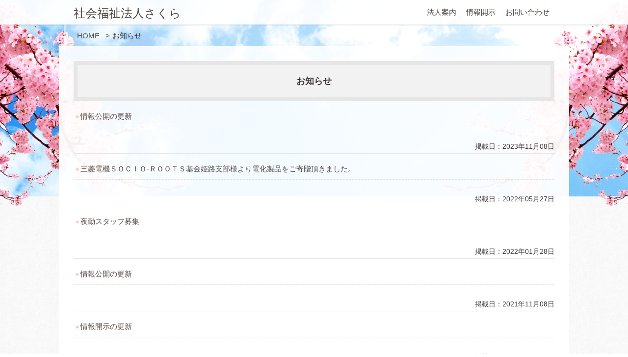

--- FILE ---
content_type: text/html; charset=UTF-8
request_url: https://yumeriha.jp/news
body_size: 25936
content:
<!DOCTYPE html>
<html lang="ja">
<head>
<!-- metadata -->
<meta charset="UTF-8">
<meta name="format-detection" content="telephone=no">
<meta name="apple-mobile-web-app-title" content="社会福祉法人さくら" />
<meta name="copyright" content="Copyright (c) by 社会福祉法人さくら . All Rights Reserved." />
<meta name="description" content="指定身体障害者支援施設">
<meta name="keywords" content="">
<meta name="Manager" content="TAKARA DESIGN" />


<title>社会福祉法人さくら   &raquo; お知らせ</title>
	

<!-- stylesheet -->
<link href="https://maxcdn.bootstrapcdn.com/font-awesome/4.7.0/css/font-awesome.min.css" rel="stylesheet" integrity="sha384-wvfXpqpZZVQGK6TAh5PVlGOfQNHSoD2xbE+QkPxCAFlNEevoEH3Sl0sibVcOQVnN" crossorigin="anonymous">
<link rel="stylesheet" media="all" href="https://yumeriha.jp/cms/wp-content/themes/base/style.css" />
<link rel="stylesheet" media="print" href="https://yumeriha.jp/cms/wp-content/themes/base/style/print.css" />
<link rel="pingback" href="https://yumeriha.jp/cms/xmlrpc.php" />

<link rel="stylesheet" media="all" href="https://yumeriha.jp/cms/wp-content/themes/base/style/slick.css"/>
<link rel="stylesheet" media="all" href="https://yumeriha.jp/cms/wp-content/themes/base/style/slick-theme.css"/>


<!-- Favicon -->
<link rel="icon" href="https://yumeriha.jp/cms/wp-content/themes/base/images/favicon.ico" type="image/vnd.microsoft.icon">
<link rel="shortcut icon" href="https://yumeriha.jp/cms/wp-content/themes/base/images/favicon.ico" type="image/x-icon">
<link rel="apple-touch-icon" sizes="152x152" href="https://yumeriha.jp/cms/wp-content/themes/base/images/apple-touch-icon-152x152.png">

<script type='text/javascript'>
  function smtel(telno){
    if((navigator.userAgent.indexOf('iPhone') > 0 ) || navigator.userAgent.indexOf('Android') > 0 ){
      document.write('<a href="tel:'+telno+'">'+telno+'<\/a>');
    }else{
      document.write(telno);
    }
  }
</script>
<script type='text/javascript'>
  function smgio(giosite){
    if((navigator.userAgent.indexOf('iPhone') > 0 ) || navigator.userAgent.indexOf('Android') > 0 ){
      document.write('<a class="add_link" href="https://maps.google.com/maps?q='+giosite+'">'+giosite+'<\/a>');
    }else{
      document.write(giosite);
    }
  }
</script>

<script src="//ajax.googleapis.com/ajax/libs/jquery/2.0.3/jquery.min.js"></script>
<meta name='robots' content='max-image-preview:large' />
	<style>img:is([sizes="auto" i], [sizes^="auto," i]) { contain-intrinsic-size: 3000px 1500px }</style>
	<link rel="alternate" type="application/rss+xml" title="社会福祉法人さくら &raquo; お知らせ カテゴリーのフィード" href="https://yumeriha.jp/./news/feed" />
		<!-- This site uses the Google Analytics by ExactMetrics plugin v8.5.3 - Using Analytics tracking - https://www.exactmetrics.com/ -->
		<!-- Note: ExactMetrics is not currently configured on this site. The site owner needs to authenticate with Google Analytics in the ExactMetrics settings panel. -->
					<!-- No tracking code set -->
				<!-- / Google Analytics by ExactMetrics -->
		<script type="text/javascript">
/* <![CDATA[ */
window._wpemojiSettings = {"baseUrl":"https:\/\/s.w.org\/images\/core\/emoji\/15.1.0\/72x72\/","ext":".png","svgUrl":"https:\/\/s.w.org\/images\/core\/emoji\/15.1.0\/svg\/","svgExt":".svg","source":{"concatemoji":"https:\/\/yumeriha.jp\/cms\/wp-includes\/js\/wp-emoji-release.min.js?ver=6.8.1"}};
/*! This file is auto-generated */
!function(i,n){var o,s,e;function c(e){try{var t={supportTests:e,timestamp:(new Date).valueOf()};sessionStorage.setItem(o,JSON.stringify(t))}catch(e){}}function p(e,t,n){e.clearRect(0,0,e.canvas.width,e.canvas.height),e.fillText(t,0,0);var t=new Uint32Array(e.getImageData(0,0,e.canvas.width,e.canvas.height).data),r=(e.clearRect(0,0,e.canvas.width,e.canvas.height),e.fillText(n,0,0),new Uint32Array(e.getImageData(0,0,e.canvas.width,e.canvas.height).data));return t.every(function(e,t){return e===r[t]})}function u(e,t,n){switch(t){case"flag":return n(e,"\ud83c\udff3\ufe0f\u200d\u26a7\ufe0f","\ud83c\udff3\ufe0f\u200b\u26a7\ufe0f")?!1:!n(e,"\ud83c\uddfa\ud83c\uddf3","\ud83c\uddfa\u200b\ud83c\uddf3")&&!n(e,"\ud83c\udff4\udb40\udc67\udb40\udc62\udb40\udc65\udb40\udc6e\udb40\udc67\udb40\udc7f","\ud83c\udff4\u200b\udb40\udc67\u200b\udb40\udc62\u200b\udb40\udc65\u200b\udb40\udc6e\u200b\udb40\udc67\u200b\udb40\udc7f");case"emoji":return!n(e,"\ud83d\udc26\u200d\ud83d\udd25","\ud83d\udc26\u200b\ud83d\udd25")}return!1}function f(e,t,n){var r="undefined"!=typeof WorkerGlobalScope&&self instanceof WorkerGlobalScope?new OffscreenCanvas(300,150):i.createElement("canvas"),a=r.getContext("2d",{willReadFrequently:!0}),o=(a.textBaseline="top",a.font="600 32px Arial",{});return e.forEach(function(e){o[e]=t(a,e,n)}),o}function t(e){var t=i.createElement("script");t.src=e,t.defer=!0,i.head.appendChild(t)}"undefined"!=typeof Promise&&(o="wpEmojiSettingsSupports",s=["flag","emoji"],n.supports={everything:!0,everythingExceptFlag:!0},e=new Promise(function(e){i.addEventListener("DOMContentLoaded",e,{once:!0})}),new Promise(function(t){var n=function(){try{var e=JSON.parse(sessionStorage.getItem(o));if("object"==typeof e&&"number"==typeof e.timestamp&&(new Date).valueOf()<e.timestamp+604800&&"object"==typeof e.supportTests)return e.supportTests}catch(e){}return null}();if(!n){if("undefined"!=typeof Worker&&"undefined"!=typeof OffscreenCanvas&&"undefined"!=typeof URL&&URL.createObjectURL&&"undefined"!=typeof Blob)try{var e="postMessage("+f.toString()+"("+[JSON.stringify(s),u.toString(),p.toString()].join(",")+"));",r=new Blob([e],{type:"text/javascript"}),a=new Worker(URL.createObjectURL(r),{name:"wpTestEmojiSupports"});return void(a.onmessage=function(e){c(n=e.data),a.terminate(),t(n)})}catch(e){}c(n=f(s,u,p))}t(n)}).then(function(e){for(var t in e)n.supports[t]=e[t],n.supports.everything=n.supports.everything&&n.supports[t],"flag"!==t&&(n.supports.everythingExceptFlag=n.supports.everythingExceptFlag&&n.supports[t]);n.supports.everythingExceptFlag=n.supports.everythingExceptFlag&&!n.supports.flag,n.DOMReady=!1,n.readyCallback=function(){n.DOMReady=!0}}).then(function(){return e}).then(function(){var e;n.supports.everything||(n.readyCallback(),(e=n.source||{}).concatemoji?t(e.concatemoji):e.wpemoji&&e.twemoji&&(t(e.twemoji),t(e.wpemoji)))}))}((window,document),window._wpemojiSettings);
/* ]]> */
</script>
<style id='wp-emoji-styles-inline-css' type='text/css'>

	img.wp-smiley, img.emoji {
		display: inline !important;
		border: none !important;
		box-shadow: none !important;
		height: 1em !important;
		width: 1em !important;
		margin: 0 0.07em !important;
		vertical-align: -0.1em !important;
		background: none !important;
		padding: 0 !important;
	}
</style>
<link rel='stylesheet' id='wp-block-library-css' href='https://yumeriha.jp/cms/wp-includes/css/dist/block-library/style.min.css?ver=6.8.1' type='text/css' media='all' />
<style id='classic-theme-styles-inline-css' type='text/css'>
/*! This file is auto-generated */
.wp-block-button__link{color:#fff;background-color:#32373c;border-radius:9999px;box-shadow:none;text-decoration:none;padding:calc(.667em + 2px) calc(1.333em + 2px);font-size:1.125em}.wp-block-file__button{background:#32373c;color:#fff;text-decoration:none}
</style>
<style id='global-styles-inline-css' type='text/css'>
:root{--wp--preset--aspect-ratio--square: 1;--wp--preset--aspect-ratio--4-3: 4/3;--wp--preset--aspect-ratio--3-4: 3/4;--wp--preset--aspect-ratio--3-2: 3/2;--wp--preset--aspect-ratio--2-3: 2/3;--wp--preset--aspect-ratio--16-9: 16/9;--wp--preset--aspect-ratio--9-16: 9/16;--wp--preset--color--black: #000000;--wp--preset--color--cyan-bluish-gray: #abb8c3;--wp--preset--color--white: #ffffff;--wp--preset--color--pale-pink: #f78da7;--wp--preset--color--vivid-red: #cf2e2e;--wp--preset--color--luminous-vivid-orange: #ff6900;--wp--preset--color--luminous-vivid-amber: #fcb900;--wp--preset--color--light-green-cyan: #7bdcb5;--wp--preset--color--vivid-green-cyan: #00d084;--wp--preset--color--pale-cyan-blue: #8ed1fc;--wp--preset--color--vivid-cyan-blue: #0693e3;--wp--preset--color--vivid-purple: #9b51e0;--wp--preset--gradient--vivid-cyan-blue-to-vivid-purple: linear-gradient(135deg,rgba(6,147,227,1) 0%,rgb(155,81,224) 100%);--wp--preset--gradient--light-green-cyan-to-vivid-green-cyan: linear-gradient(135deg,rgb(122,220,180) 0%,rgb(0,208,130) 100%);--wp--preset--gradient--luminous-vivid-amber-to-luminous-vivid-orange: linear-gradient(135deg,rgba(252,185,0,1) 0%,rgba(255,105,0,1) 100%);--wp--preset--gradient--luminous-vivid-orange-to-vivid-red: linear-gradient(135deg,rgba(255,105,0,1) 0%,rgb(207,46,46) 100%);--wp--preset--gradient--very-light-gray-to-cyan-bluish-gray: linear-gradient(135deg,rgb(238,238,238) 0%,rgb(169,184,195) 100%);--wp--preset--gradient--cool-to-warm-spectrum: linear-gradient(135deg,rgb(74,234,220) 0%,rgb(151,120,209) 20%,rgb(207,42,186) 40%,rgb(238,44,130) 60%,rgb(251,105,98) 80%,rgb(254,248,76) 100%);--wp--preset--gradient--blush-light-purple: linear-gradient(135deg,rgb(255,206,236) 0%,rgb(152,150,240) 100%);--wp--preset--gradient--blush-bordeaux: linear-gradient(135deg,rgb(254,205,165) 0%,rgb(254,45,45) 50%,rgb(107,0,62) 100%);--wp--preset--gradient--luminous-dusk: linear-gradient(135deg,rgb(255,203,112) 0%,rgb(199,81,192) 50%,rgb(65,88,208) 100%);--wp--preset--gradient--pale-ocean: linear-gradient(135deg,rgb(255,245,203) 0%,rgb(182,227,212) 50%,rgb(51,167,181) 100%);--wp--preset--gradient--electric-grass: linear-gradient(135deg,rgb(202,248,128) 0%,rgb(113,206,126) 100%);--wp--preset--gradient--midnight: linear-gradient(135deg,rgb(2,3,129) 0%,rgb(40,116,252) 100%);--wp--preset--font-size--small: 13px;--wp--preset--font-size--medium: 20px;--wp--preset--font-size--large: 36px;--wp--preset--font-size--x-large: 42px;--wp--preset--spacing--20: 0.44rem;--wp--preset--spacing--30: 0.67rem;--wp--preset--spacing--40: 1rem;--wp--preset--spacing--50: 1.5rem;--wp--preset--spacing--60: 2.25rem;--wp--preset--spacing--70: 3.38rem;--wp--preset--spacing--80: 5.06rem;--wp--preset--shadow--natural: 6px 6px 9px rgba(0, 0, 0, 0.2);--wp--preset--shadow--deep: 12px 12px 50px rgba(0, 0, 0, 0.4);--wp--preset--shadow--sharp: 6px 6px 0px rgba(0, 0, 0, 0.2);--wp--preset--shadow--outlined: 6px 6px 0px -3px rgba(255, 255, 255, 1), 6px 6px rgba(0, 0, 0, 1);--wp--preset--shadow--crisp: 6px 6px 0px rgba(0, 0, 0, 1);}:where(.is-layout-flex){gap: 0.5em;}:where(.is-layout-grid){gap: 0.5em;}body .is-layout-flex{display: flex;}.is-layout-flex{flex-wrap: wrap;align-items: center;}.is-layout-flex > :is(*, div){margin: 0;}body .is-layout-grid{display: grid;}.is-layout-grid > :is(*, div){margin: 0;}:where(.wp-block-columns.is-layout-flex){gap: 2em;}:where(.wp-block-columns.is-layout-grid){gap: 2em;}:where(.wp-block-post-template.is-layout-flex){gap: 1.25em;}:where(.wp-block-post-template.is-layout-grid){gap: 1.25em;}.has-black-color{color: var(--wp--preset--color--black) !important;}.has-cyan-bluish-gray-color{color: var(--wp--preset--color--cyan-bluish-gray) !important;}.has-white-color{color: var(--wp--preset--color--white) !important;}.has-pale-pink-color{color: var(--wp--preset--color--pale-pink) !important;}.has-vivid-red-color{color: var(--wp--preset--color--vivid-red) !important;}.has-luminous-vivid-orange-color{color: var(--wp--preset--color--luminous-vivid-orange) !important;}.has-luminous-vivid-amber-color{color: var(--wp--preset--color--luminous-vivid-amber) !important;}.has-light-green-cyan-color{color: var(--wp--preset--color--light-green-cyan) !important;}.has-vivid-green-cyan-color{color: var(--wp--preset--color--vivid-green-cyan) !important;}.has-pale-cyan-blue-color{color: var(--wp--preset--color--pale-cyan-blue) !important;}.has-vivid-cyan-blue-color{color: var(--wp--preset--color--vivid-cyan-blue) !important;}.has-vivid-purple-color{color: var(--wp--preset--color--vivid-purple) !important;}.has-black-background-color{background-color: var(--wp--preset--color--black) !important;}.has-cyan-bluish-gray-background-color{background-color: var(--wp--preset--color--cyan-bluish-gray) !important;}.has-white-background-color{background-color: var(--wp--preset--color--white) !important;}.has-pale-pink-background-color{background-color: var(--wp--preset--color--pale-pink) !important;}.has-vivid-red-background-color{background-color: var(--wp--preset--color--vivid-red) !important;}.has-luminous-vivid-orange-background-color{background-color: var(--wp--preset--color--luminous-vivid-orange) !important;}.has-luminous-vivid-amber-background-color{background-color: var(--wp--preset--color--luminous-vivid-amber) !important;}.has-light-green-cyan-background-color{background-color: var(--wp--preset--color--light-green-cyan) !important;}.has-vivid-green-cyan-background-color{background-color: var(--wp--preset--color--vivid-green-cyan) !important;}.has-pale-cyan-blue-background-color{background-color: var(--wp--preset--color--pale-cyan-blue) !important;}.has-vivid-cyan-blue-background-color{background-color: var(--wp--preset--color--vivid-cyan-blue) !important;}.has-vivid-purple-background-color{background-color: var(--wp--preset--color--vivid-purple) !important;}.has-black-border-color{border-color: var(--wp--preset--color--black) !important;}.has-cyan-bluish-gray-border-color{border-color: var(--wp--preset--color--cyan-bluish-gray) !important;}.has-white-border-color{border-color: var(--wp--preset--color--white) !important;}.has-pale-pink-border-color{border-color: var(--wp--preset--color--pale-pink) !important;}.has-vivid-red-border-color{border-color: var(--wp--preset--color--vivid-red) !important;}.has-luminous-vivid-orange-border-color{border-color: var(--wp--preset--color--luminous-vivid-orange) !important;}.has-luminous-vivid-amber-border-color{border-color: var(--wp--preset--color--luminous-vivid-amber) !important;}.has-light-green-cyan-border-color{border-color: var(--wp--preset--color--light-green-cyan) !important;}.has-vivid-green-cyan-border-color{border-color: var(--wp--preset--color--vivid-green-cyan) !important;}.has-pale-cyan-blue-border-color{border-color: var(--wp--preset--color--pale-cyan-blue) !important;}.has-vivid-cyan-blue-border-color{border-color: var(--wp--preset--color--vivid-cyan-blue) !important;}.has-vivid-purple-border-color{border-color: var(--wp--preset--color--vivid-purple) !important;}.has-vivid-cyan-blue-to-vivid-purple-gradient-background{background: var(--wp--preset--gradient--vivid-cyan-blue-to-vivid-purple) !important;}.has-light-green-cyan-to-vivid-green-cyan-gradient-background{background: var(--wp--preset--gradient--light-green-cyan-to-vivid-green-cyan) !important;}.has-luminous-vivid-amber-to-luminous-vivid-orange-gradient-background{background: var(--wp--preset--gradient--luminous-vivid-amber-to-luminous-vivid-orange) !important;}.has-luminous-vivid-orange-to-vivid-red-gradient-background{background: var(--wp--preset--gradient--luminous-vivid-orange-to-vivid-red) !important;}.has-very-light-gray-to-cyan-bluish-gray-gradient-background{background: var(--wp--preset--gradient--very-light-gray-to-cyan-bluish-gray) !important;}.has-cool-to-warm-spectrum-gradient-background{background: var(--wp--preset--gradient--cool-to-warm-spectrum) !important;}.has-blush-light-purple-gradient-background{background: var(--wp--preset--gradient--blush-light-purple) !important;}.has-blush-bordeaux-gradient-background{background: var(--wp--preset--gradient--blush-bordeaux) !important;}.has-luminous-dusk-gradient-background{background: var(--wp--preset--gradient--luminous-dusk) !important;}.has-pale-ocean-gradient-background{background: var(--wp--preset--gradient--pale-ocean) !important;}.has-electric-grass-gradient-background{background: var(--wp--preset--gradient--electric-grass) !important;}.has-midnight-gradient-background{background: var(--wp--preset--gradient--midnight) !important;}.has-small-font-size{font-size: var(--wp--preset--font-size--small) !important;}.has-medium-font-size{font-size: var(--wp--preset--font-size--medium) !important;}.has-large-font-size{font-size: var(--wp--preset--font-size--large) !important;}.has-x-large-font-size{font-size: var(--wp--preset--font-size--x-large) !important;}
:where(.wp-block-post-template.is-layout-flex){gap: 1.25em;}:where(.wp-block-post-template.is-layout-grid){gap: 1.25em;}
:where(.wp-block-columns.is-layout-flex){gap: 2em;}:where(.wp-block-columns.is-layout-grid){gap: 2em;}
:root :where(.wp-block-pullquote){font-size: 1.5em;line-height: 1.6;}
</style>
<link rel='stylesheet' id='mimetypes-link-icons-css' href='https://yumeriha.jp/cms/wp-content/plugins/mimetypes-link-icons/css/style.php?cssvars=bXRsaV9oZWlnaHQ9MTYmbXRsaV9pbWFnZV90eXBlPXBuZyZtdGxpX2xlZnRvcnJpZ2h0PXJpZ2h0JmFjdGl2ZV90eXBlcz1wZGY&#038;ver=3.0' type='text/css' media='all' />
<link rel='stylesheet' id='dashicons-css' href='https://yumeriha.jp/cms/wp-includes/css/dashicons.min.css?ver=6.8.1' type='text/css' media='all' />
<script type="text/javascript" src="https://yumeriha.jp/cms/wp-includes/js/jquery/jquery.min.js?ver=3.7.1" id="jquery-core-js"></script>
<script type="text/javascript" src="https://yumeriha.jp/cms/wp-includes/js/jquery/jquery-migrate.min.js?ver=3.4.1" id="jquery-migrate-js"></script>
<link rel="https://api.w.org/" href="https://yumeriha.jp/wp-json/" /><link rel="alternate" title="JSON" type="application/json" href="https://yumeriha.jp/wp-json/wp/v2/categories/1" /><script src="https://ajaxzip3.github.io/ajaxzip3.js" charset="UTF-8"></script>
    <script type="text/javascript">
    jQuery(function($){
    $("#zip").attr('onKeyUp', 'AjaxZip3.zip2addr(this,\'\',\'address\',\'address\');');
})</script><link rel="icon" href="https://yumeriha.jp/cms/wp-content/uploads/2019/11/9314-150x150.png" sizes="32x32" />
<link rel="icon" href="https://yumeriha.jp/cms/wp-content/uploads/2019/11/9314.png" sizes="192x192" />
<link rel="apple-touch-icon" href="https://yumeriha.jp/cms/wp-content/uploads/2019/11/9314.png" />
<meta name="msapplication-TileImage" content="https://yumeriha.jp/cms/wp-content/uploads/2019/11/9314.png" />
		<style type="text/css" id="wp-custom-css">
			.arrow_s_b {
  position: relative;
  display: inline-block;
  padding-left: 22px;
  color: #666;
  text-decoration: none;
}
.arrow_s_b:before {
  content: '';
  width: 18px;
  height: 18px;
  background: #fb6;
  border-radius: 50%;
  position: absolute;
  top: 50%;
  left: 0;
  margin-top: -9px;
}
.arrow_s_b:after {
  content: '';
  width: 0;
  height: 0;
  border-style: solid;
  border-width: 4px 0 4px 6px;
  border-color: transparent transparent transparent #fff;
  position: absolute;
  top: 50%;
  left: 6px;
  margin-top: -4px;
}

a:hover.arrow_s_b {
text-decoration:underline;
}	
		</style>
		<script src="https://yumeriha.jp/cms/wp-content/themes/base/script/main.js"></script>

<!--[if lt IE 9]>
<script src=<"https://yumeriha.jp/cms/wp-content/themes/base/script/html5shiv-printshiv.js"></script>
<![endif]-->
<script src="https://yumeriha.jp/cms/wp-content/themes/base/script/ofi.min.js"></script>
<title>社会福祉法人さくら お知らせ |  </title>
</head>
	
<body id="news">

<div id="wrapper">
<div class="bg_sky"></div>
<div class="sakura_left"></div><div class="sakura_right"></div>
<header id="header">
<div class="row clearfix">
<h1><a href="https://yumeriha.jp">社会福祉法人さくら</a></h1>

  <nav class="nav clearfix"><ul id="main_nav" class="menu"><li><a href="https://yumeriha.jp/about">法人案内</a></li>
<li><a href="https://yumeriha.jp/about#businessReport">情報開示</a></li>
<li><a href="https://yumeriha.jp/contacts">お問い合わせ</a></li>
</ul></nav>
</div><!-- end .row -->
</header><!-- end #header -->

  <div id="pan" class="clearfix">
        <div id="breadcrumb"><div itemscope itemtype="http://data-vocabulary.org/Breadcrumb"><a href="https://yumeriha.jp" itemprop="url"><span itemprop="title">HOME</span></a></div><span class="arrow">></span><div class="current">お知らせ</div></div>        </div>

<main id="contents" class="clearfix">
<div id="main" class="row"><article>

<h2><span>お知らせ</span></h2>

<div class="clearfix">

<section class="entry">
<h3><a href="https://yumeriha.jp/news/%e6%83%85%e5%a0%b1%e5%85%ac%e9%96%8b%e3%81%ae%e6%9b%b4%e6%96%b0.php" rel="bookmark" title="情報公開の更新">情報公開の更新</a></h3>
<div class="metadata"><span class="days">掲載日：2023年11月08日</span></div>
</section>
<section class="entry">
<h3><a href="https://yumeriha.jp/news/oshirase05.php" rel="bookmark" title="三菱電機ＳＯＣＩＯ-ＲＯＯＴＳ基金姫路支部様より電化製品をご寄贈頂きました。">三菱電機ＳＯＣＩＯ-ＲＯＯＴＳ基金姫路支部様より電化製品をご寄贈頂きました。</a></h3>
<div class="metadata"><span class="days">掲載日：2022年05月27日</span></div>
</section>
<section class="entry">
<h3><a href="https://yumeriha.jp/news/oshirase03.php" rel="bookmark" title="夜勤スタッフ募集">夜勤スタッフ募集</a></h3>
<div class="metadata"><span class="days">掲載日：2022年01月28日</span></div>
</section>
<section class="entry">
<h3><a href="https://yumeriha.jp/news/oshirase04.php" rel="bookmark" title="情報公開の更新">情報公開の更新</a></h3>
<div class="metadata"><span class="days">掲載日：2021年11月08日</span></div>
</section>
<section class="entry">
<h3><a href="https://yumeriha.jp/news/oshirase02.php" rel="bookmark" title="情報開示の更新">情報開示の更新</a></h3>
<div class="metadata"><span class="days">掲載日：2020年12月28日</span></div>
</section>
<section class="entry">
<h3><a href="https://yumeriha.jp/news/oshirase01.php" rel="bookmark" title="ホームページをオープンしました">ホームページをオープンしました</a></h3>
<div class="metadata"><span class="days">掲載日：2019年08月13日</span></div>
</section>


</div>
</article>
</div><!-- end .row -->
</main><!-- end main -->

<footer id="footer">
<div class="pagetop"><a href="#top">PAGE TOP</a></div>

<div class="row clearfix">

<div class="foot_nav clearfix">

<div id="company_info" class="foot_menu" class="clearfix">
<h2 class="foot_logo"><a href="https://yumeriha.jp">社会福祉法人さくら </a></h2>
<ul>
		<!-- ここから 	
	<li class="company_pref">〒671-2106 兵庫県姫路市夢前町莇野796-1</li>
			<li class="tel_link"><span>TEL：</span><script type="text/javascript">smtel('079-336-3636');</script></li>
			<li class="fax_link">FAX：079-336-2970</li>
		<li class="open_closed"><span></span></li>
ここまで-->
</ul>
</div>
	
</div><!-- end .foot_nav -->

<p class="copy">Copyright © Sakura All Rights Reserved.<span class="established">1992-2026</span></a></p>

</div><!-- end .row -->
</footer><!-- end footer -->

</div><!-- end #wrapper -->

    <script>
        var ajaxurl = 'https://yumeriha.jp/cms/wp-admin/admin-ajax.php';
    </script>
<script type="speculationrules">
{"prefetch":[{"source":"document","where":{"and":[{"href_matches":"\/*"},{"not":{"href_matches":["\/cms\/wp-*.php","\/cms\/wp-admin\/*","\/cms\/wp-content\/uploads\/*","\/cms\/wp-content\/*","\/cms\/wp-content\/plugins\/*","\/cms\/wp-content\/themes\/base\/*","\/*\\?(.+)"]}},{"not":{"selector_matches":"a[rel~=\"nofollow\"]"}},{"not":{"selector_matches":".no-prefetch, .no-prefetch a"}}]},"eagerness":"conservative"}]}
</script>
<script type="text/javascript" id="mimetypes-link-icons-js-extra">
/* <![CDATA[ */
var i18n_mtli = {"hidethings":"1","enable_async":"","enable_async_debug":"","avoid_selector":".wp-caption"};
/* ]]> */
</script>
<script type="text/javascript" src="https://yumeriha.jp/cms/wp-content/plugins/mimetypes-link-icons/js/mtli-str-replace.min.js?ver=3.1.0" id="mimetypes-link-icons-js"></script>
<script type="text/javascript" src="https://www.google.com/recaptcha/api.js?render=6LdqXBcaAAAAAMnAVvm2V7wyQGbblmre4iBdmWnW&amp;ver=3.0" id="google-recaptcha-js"></script>
<script type="text/javascript" src="https://yumeriha.jp/cms/wp-includes/js/dist/vendor/wp-polyfill.min.js?ver=3.15.0" id="wp-polyfill-js"></script>
<script type="text/javascript" id="wpcf7-recaptcha-js-before">
/* <![CDATA[ */
var wpcf7_recaptcha = {
    "sitekey": "6LdqXBcaAAAAAMnAVvm2V7wyQGbblmre4iBdmWnW",
    "actions": {
        "homepage": "homepage",
        "contactform": "contactform"
    }
};
/* ]]> */
</script>
<script type="text/javascript" src="https://yumeriha.jp/cms/wp-content/plugins/contact-form-7/modules/recaptcha/index.js?ver=6.0.6" id="wpcf7-recaptcha-js"></script>

<script type="text/javascript" src="//code.jquery.com/jquery-1.11.0.min.js"></script>

<script src="https://yumeriha.jp/cms/wp-content/themes/base/script/jquery.tile.js"></script>
<script type="application/javascript">
$(document).ready(function($){
	if(navigator.userAgent.match(/(iPhone|Android)/)){
		$('ul#concept > li').tile(2);
		$('ul#price > li').tile(2);
		$('ul#price > li > h4').tile(2);
	} else {
		$('ul#price > li').tile();
	}
});

//ページを読み込んだ時
$(window).load(function(){
    windowSize();
});

//ページをリサイズした時
$(window).resize(function(){
  windowSize();
});

//カラムを揃える関数
function windowSize(){
  var w = $(window).width();
  var x = 640-20;//ウインドウサイズからスクロールバーの横幅を引く
  if (w <= x) {
    $('.tow_col p').tile(1);//640px以下だったら1カラムずつ揃える
  } else {
    $('.tow_col p').tile(2);//641px以上だったら2カラムずつ揃える
  }
}


</script>

<script src="https://yumeriha.jp/cms/wp-content/themes/base/script/slick.min.js"></script>
</script>


<script type="text/javascript" src="https://yumeriha.jp/cms/wp-content/themes/base/script/gmaps.js"></script>
<script src="https://maps.googleapis.com/maps/api/js?key=AIzaSyBLqgH62ywJEf5QypZ7yYQTrvjGlRaavn4&callback=initMap"></script>
<script>
	$(document).ready(function($){
		objectFitImages();
	});
</script>
</body>
</html>


--- FILE ---
content_type: text/html; charset=utf-8
request_url: https://www.google.com/recaptcha/api2/anchor?ar=1&k=6LdqXBcaAAAAAMnAVvm2V7wyQGbblmre4iBdmWnW&co=aHR0cHM6Ly95dW1lcmloYS5qcDo0NDM.&hl=en&v=7gg7H51Q-naNfhmCP3_R47ho&size=invisible&anchor-ms=20000&execute-ms=30000&cb=rn9xbc92v7he
body_size: 48279
content:
<!DOCTYPE HTML><html dir="ltr" lang="en"><head><meta http-equiv="Content-Type" content="text/html; charset=UTF-8">
<meta http-equiv="X-UA-Compatible" content="IE=edge">
<title>reCAPTCHA</title>
<style type="text/css">
/* cyrillic-ext */
@font-face {
  font-family: 'Roboto';
  font-style: normal;
  font-weight: 400;
  font-stretch: 100%;
  src: url(//fonts.gstatic.com/s/roboto/v48/KFO7CnqEu92Fr1ME7kSn66aGLdTylUAMa3GUBHMdazTgWw.woff2) format('woff2');
  unicode-range: U+0460-052F, U+1C80-1C8A, U+20B4, U+2DE0-2DFF, U+A640-A69F, U+FE2E-FE2F;
}
/* cyrillic */
@font-face {
  font-family: 'Roboto';
  font-style: normal;
  font-weight: 400;
  font-stretch: 100%;
  src: url(//fonts.gstatic.com/s/roboto/v48/KFO7CnqEu92Fr1ME7kSn66aGLdTylUAMa3iUBHMdazTgWw.woff2) format('woff2');
  unicode-range: U+0301, U+0400-045F, U+0490-0491, U+04B0-04B1, U+2116;
}
/* greek-ext */
@font-face {
  font-family: 'Roboto';
  font-style: normal;
  font-weight: 400;
  font-stretch: 100%;
  src: url(//fonts.gstatic.com/s/roboto/v48/KFO7CnqEu92Fr1ME7kSn66aGLdTylUAMa3CUBHMdazTgWw.woff2) format('woff2');
  unicode-range: U+1F00-1FFF;
}
/* greek */
@font-face {
  font-family: 'Roboto';
  font-style: normal;
  font-weight: 400;
  font-stretch: 100%;
  src: url(//fonts.gstatic.com/s/roboto/v48/KFO7CnqEu92Fr1ME7kSn66aGLdTylUAMa3-UBHMdazTgWw.woff2) format('woff2');
  unicode-range: U+0370-0377, U+037A-037F, U+0384-038A, U+038C, U+038E-03A1, U+03A3-03FF;
}
/* math */
@font-face {
  font-family: 'Roboto';
  font-style: normal;
  font-weight: 400;
  font-stretch: 100%;
  src: url(//fonts.gstatic.com/s/roboto/v48/KFO7CnqEu92Fr1ME7kSn66aGLdTylUAMawCUBHMdazTgWw.woff2) format('woff2');
  unicode-range: U+0302-0303, U+0305, U+0307-0308, U+0310, U+0312, U+0315, U+031A, U+0326-0327, U+032C, U+032F-0330, U+0332-0333, U+0338, U+033A, U+0346, U+034D, U+0391-03A1, U+03A3-03A9, U+03B1-03C9, U+03D1, U+03D5-03D6, U+03F0-03F1, U+03F4-03F5, U+2016-2017, U+2034-2038, U+203C, U+2040, U+2043, U+2047, U+2050, U+2057, U+205F, U+2070-2071, U+2074-208E, U+2090-209C, U+20D0-20DC, U+20E1, U+20E5-20EF, U+2100-2112, U+2114-2115, U+2117-2121, U+2123-214F, U+2190, U+2192, U+2194-21AE, U+21B0-21E5, U+21F1-21F2, U+21F4-2211, U+2213-2214, U+2216-22FF, U+2308-230B, U+2310, U+2319, U+231C-2321, U+2336-237A, U+237C, U+2395, U+239B-23B7, U+23D0, U+23DC-23E1, U+2474-2475, U+25AF, U+25B3, U+25B7, U+25BD, U+25C1, U+25CA, U+25CC, U+25FB, U+266D-266F, U+27C0-27FF, U+2900-2AFF, U+2B0E-2B11, U+2B30-2B4C, U+2BFE, U+3030, U+FF5B, U+FF5D, U+1D400-1D7FF, U+1EE00-1EEFF;
}
/* symbols */
@font-face {
  font-family: 'Roboto';
  font-style: normal;
  font-weight: 400;
  font-stretch: 100%;
  src: url(//fonts.gstatic.com/s/roboto/v48/KFO7CnqEu92Fr1ME7kSn66aGLdTylUAMaxKUBHMdazTgWw.woff2) format('woff2');
  unicode-range: U+0001-000C, U+000E-001F, U+007F-009F, U+20DD-20E0, U+20E2-20E4, U+2150-218F, U+2190, U+2192, U+2194-2199, U+21AF, U+21E6-21F0, U+21F3, U+2218-2219, U+2299, U+22C4-22C6, U+2300-243F, U+2440-244A, U+2460-24FF, U+25A0-27BF, U+2800-28FF, U+2921-2922, U+2981, U+29BF, U+29EB, U+2B00-2BFF, U+4DC0-4DFF, U+FFF9-FFFB, U+10140-1018E, U+10190-1019C, U+101A0, U+101D0-101FD, U+102E0-102FB, U+10E60-10E7E, U+1D2C0-1D2D3, U+1D2E0-1D37F, U+1F000-1F0FF, U+1F100-1F1AD, U+1F1E6-1F1FF, U+1F30D-1F30F, U+1F315, U+1F31C, U+1F31E, U+1F320-1F32C, U+1F336, U+1F378, U+1F37D, U+1F382, U+1F393-1F39F, U+1F3A7-1F3A8, U+1F3AC-1F3AF, U+1F3C2, U+1F3C4-1F3C6, U+1F3CA-1F3CE, U+1F3D4-1F3E0, U+1F3ED, U+1F3F1-1F3F3, U+1F3F5-1F3F7, U+1F408, U+1F415, U+1F41F, U+1F426, U+1F43F, U+1F441-1F442, U+1F444, U+1F446-1F449, U+1F44C-1F44E, U+1F453, U+1F46A, U+1F47D, U+1F4A3, U+1F4B0, U+1F4B3, U+1F4B9, U+1F4BB, U+1F4BF, U+1F4C8-1F4CB, U+1F4D6, U+1F4DA, U+1F4DF, U+1F4E3-1F4E6, U+1F4EA-1F4ED, U+1F4F7, U+1F4F9-1F4FB, U+1F4FD-1F4FE, U+1F503, U+1F507-1F50B, U+1F50D, U+1F512-1F513, U+1F53E-1F54A, U+1F54F-1F5FA, U+1F610, U+1F650-1F67F, U+1F687, U+1F68D, U+1F691, U+1F694, U+1F698, U+1F6AD, U+1F6B2, U+1F6B9-1F6BA, U+1F6BC, U+1F6C6-1F6CF, U+1F6D3-1F6D7, U+1F6E0-1F6EA, U+1F6F0-1F6F3, U+1F6F7-1F6FC, U+1F700-1F7FF, U+1F800-1F80B, U+1F810-1F847, U+1F850-1F859, U+1F860-1F887, U+1F890-1F8AD, U+1F8B0-1F8BB, U+1F8C0-1F8C1, U+1F900-1F90B, U+1F93B, U+1F946, U+1F984, U+1F996, U+1F9E9, U+1FA00-1FA6F, U+1FA70-1FA7C, U+1FA80-1FA89, U+1FA8F-1FAC6, U+1FACE-1FADC, U+1FADF-1FAE9, U+1FAF0-1FAF8, U+1FB00-1FBFF;
}
/* vietnamese */
@font-face {
  font-family: 'Roboto';
  font-style: normal;
  font-weight: 400;
  font-stretch: 100%;
  src: url(//fonts.gstatic.com/s/roboto/v48/KFO7CnqEu92Fr1ME7kSn66aGLdTylUAMa3OUBHMdazTgWw.woff2) format('woff2');
  unicode-range: U+0102-0103, U+0110-0111, U+0128-0129, U+0168-0169, U+01A0-01A1, U+01AF-01B0, U+0300-0301, U+0303-0304, U+0308-0309, U+0323, U+0329, U+1EA0-1EF9, U+20AB;
}
/* latin-ext */
@font-face {
  font-family: 'Roboto';
  font-style: normal;
  font-weight: 400;
  font-stretch: 100%;
  src: url(//fonts.gstatic.com/s/roboto/v48/KFO7CnqEu92Fr1ME7kSn66aGLdTylUAMa3KUBHMdazTgWw.woff2) format('woff2');
  unicode-range: U+0100-02BA, U+02BD-02C5, U+02C7-02CC, U+02CE-02D7, U+02DD-02FF, U+0304, U+0308, U+0329, U+1D00-1DBF, U+1E00-1E9F, U+1EF2-1EFF, U+2020, U+20A0-20AB, U+20AD-20C0, U+2113, U+2C60-2C7F, U+A720-A7FF;
}
/* latin */
@font-face {
  font-family: 'Roboto';
  font-style: normal;
  font-weight: 400;
  font-stretch: 100%;
  src: url(//fonts.gstatic.com/s/roboto/v48/KFO7CnqEu92Fr1ME7kSn66aGLdTylUAMa3yUBHMdazQ.woff2) format('woff2');
  unicode-range: U+0000-00FF, U+0131, U+0152-0153, U+02BB-02BC, U+02C6, U+02DA, U+02DC, U+0304, U+0308, U+0329, U+2000-206F, U+20AC, U+2122, U+2191, U+2193, U+2212, U+2215, U+FEFF, U+FFFD;
}
/* cyrillic-ext */
@font-face {
  font-family: 'Roboto';
  font-style: normal;
  font-weight: 500;
  font-stretch: 100%;
  src: url(//fonts.gstatic.com/s/roboto/v48/KFO7CnqEu92Fr1ME7kSn66aGLdTylUAMa3GUBHMdazTgWw.woff2) format('woff2');
  unicode-range: U+0460-052F, U+1C80-1C8A, U+20B4, U+2DE0-2DFF, U+A640-A69F, U+FE2E-FE2F;
}
/* cyrillic */
@font-face {
  font-family: 'Roboto';
  font-style: normal;
  font-weight: 500;
  font-stretch: 100%;
  src: url(//fonts.gstatic.com/s/roboto/v48/KFO7CnqEu92Fr1ME7kSn66aGLdTylUAMa3iUBHMdazTgWw.woff2) format('woff2');
  unicode-range: U+0301, U+0400-045F, U+0490-0491, U+04B0-04B1, U+2116;
}
/* greek-ext */
@font-face {
  font-family: 'Roboto';
  font-style: normal;
  font-weight: 500;
  font-stretch: 100%;
  src: url(//fonts.gstatic.com/s/roboto/v48/KFO7CnqEu92Fr1ME7kSn66aGLdTylUAMa3CUBHMdazTgWw.woff2) format('woff2');
  unicode-range: U+1F00-1FFF;
}
/* greek */
@font-face {
  font-family: 'Roboto';
  font-style: normal;
  font-weight: 500;
  font-stretch: 100%;
  src: url(//fonts.gstatic.com/s/roboto/v48/KFO7CnqEu92Fr1ME7kSn66aGLdTylUAMa3-UBHMdazTgWw.woff2) format('woff2');
  unicode-range: U+0370-0377, U+037A-037F, U+0384-038A, U+038C, U+038E-03A1, U+03A3-03FF;
}
/* math */
@font-face {
  font-family: 'Roboto';
  font-style: normal;
  font-weight: 500;
  font-stretch: 100%;
  src: url(//fonts.gstatic.com/s/roboto/v48/KFO7CnqEu92Fr1ME7kSn66aGLdTylUAMawCUBHMdazTgWw.woff2) format('woff2');
  unicode-range: U+0302-0303, U+0305, U+0307-0308, U+0310, U+0312, U+0315, U+031A, U+0326-0327, U+032C, U+032F-0330, U+0332-0333, U+0338, U+033A, U+0346, U+034D, U+0391-03A1, U+03A3-03A9, U+03B1-03C9, U+03D1, U+03D5-03D6, U+03F0-03F1, U+03F4-03F5, U+2016-2017, U+2034-2038, U+203C, U+2040, U+2043, U+2047, U+2050, U+2057, U+205F, U+2070-2071, U+2074-208E, U+2090-209C, U+20D0-20DC, U+20E1, U+20E5-20EF, U+2100-2112, U+2114-2115, U+2117-2121, U+2123-214F, U+2190, U+2192, U+2194-21AE, U+21B0-21E5, U+21F1-21F2, U+21F4-2211, U+2213-2214, U+2216-22FF, U+2308-230B, U+2310, U+2319, U+231C-2321, U+2336-237A, U+237C, U+2395, U+239B-23B7, U+23D0, U+23DC-23E1, U+2474-2475, U+25AF, U+25B3, U+25B7, U+25BD, U+25C1, U+25CA, U+25CC, U+25FB, U+266D-266F, U+27C0-27FF, U+2900-2AFF, U+2B0E-2B11, U+2B30-2B4C, U+2BFE, U+3030, U+FF5B, U+FF5D, U+1D400-1D7FF, U+1EE00-1EEFF;
}
/* symbols */
@font-face {
  font-family: 'Roboto';
  font-style: normal;
  font-weight: 500;
  font-stretch: 100%;
  src: url(//fonts.gstatic.com/s/roboto/v48/KFO7CnqEu92Fr1ME7kSn66aGLdTylUAMaxKUBHMdazTgWw.woff2) format('woff2');
  unicode-range: U+0001-000C, U+000E-001F, U+007F-009F, U+20DD-20E0, U+20E2-20E4, U+2150-218F, U+2190, U+2192, U+2194-2199, U+21AF, U+21E6-21F0, U+21F3, U+2218-2219, U+2299, U+22C4-22C6, U+2300-243F, U+2440-244A, U+2460-24FF, U+25A0-27BF, U+2800-28FF, U+2921-2922, U+2981, U+29BF, U+29EB, U+2B00-2BFF, U+4DC0-4DFF, U+FFF9-FFFB, U+10140-1018E, U+10190-1019C, U+101A0, U+101D0-101FD, U+102E0-102FB, U+10E60-10E7E, U+1D2C0-1D2D3, U+1D2E0-1D37F, U+1F000-1F0FF, U+1F100-1F1AD, U+1F1E6-1F1FF, U+1F30D-1F30F, U+1F315, U+1F31C, U+1F31E, U+1F320-1F32C, U+1F336, U+1F378, U+1F37D, U+1F382, U+1F393-1F39F, U+1F3A7-1F3A8, U+1F3AC-1F3AF, U+1F3C2, U+1F3C4-1F3C6, U+1F3CA-1F3CE, U+1F3D4-1F3E0, U+1F3ED, U+1F3F1-1F3F3, U+1F3F5-1F3F7, U+1F408, U+1F415, U+1F41F, U+1F426, U+1F43F, U+1F441-1F442, U+1F444, U+1F446-1F449, U+1F44C-1F44E, U+1F453, U+1F46A, U+1F47D, U+1F4A3, U+1F4B0, U+1F4B3, U+1F4B9, U+1F4BB, U+1F4BF, U+1F4C8-1F4CB, U+1F4D6, U+1F4DA, U+1F4DF, U+1F4E3-1F4E6, U+1F4EA-1F4ED, U+1F4F7, U+1F4F9-1F4FB, U+1F4FD-1F4FE, U+1F503, U+1F507-1F50B, U+1F50D, U+1F512-1F513, U+1F53E-1F54A, U+1F54F-1F5FA, U+1F610, U+1F650-1F67F, U+1F687, U+1F68D, U+1F691, U+1F694, U+1F698, U+1F6AD, U+1F6B2, U+1F6B9-1F6BA, U+1F6BC, U+1F6C6-1F6CF, U+1F6D3-1F6D7, U+1F6E0-1F6EA, U+1F6F0-1F6F3, U+1F6F7-1F6FC, U+1F700-1F7FF, U+1F800-1F80B, U+1F810-1F847, U+1F850-1F859, U+1F860-1F887, U+1F890-1F8AD, U+1F8B0-1F8BB, U+1F8C0-1F8C1, U+1F900-1F90B, U+1F93B, U+1F946, U+1F984, U+1F996, U+1F9E9, U+1FA00-1FA6F, U+1FA70-1FA7C, U+1FA80-1FA89, U+1FA8F-1FAC6, U+1FACE-1FADC, U+1FADF-1FAE9, U+1FAF0-1FAF8, U+1FB00-1FBFF;
}
/* vietnamese */
@font-face {
  font-family: 'Roboto';
  font-style: normal;
  font-weight: 500;
  font-stretch: 100%;
  src: url(//fonts.gstatic.com/s/roboto/v48/KFO7CnqEu92Fr1ME7kSn66aGLdTylUAMa3OUBHMdazTgWw.woff2) format('woff2');
  unicode-range: U+0102-0103, U+0110-0111, U+0128-0129, U+0168-0169, U+01A0-01A1, U+01AF-01B0, U+0300-0301, U+0303-0304, U+0308-0309, U+0323, U+0329, U+1EA0-1EF9, U+20AB;
}
/* latin-ext */
@font-face {
  font-family: 'Roboto';
  font-style: normal;
  font-weight: 500;
  font-stretch: 100%;
  src: url(//fonts.gstatic.com/s/roboto/v48/KFO7CnqEu92Fr1ME7kSn66aGLdTylUAMa3KUBHMdazTgWw.woff2) format('woff2');
  unicode-range: U+0100-02BA, U+02BD-02C5, U+02C7-02CC, U+02CE-02D7, U+02DD-02FF, U+0304, U+0308, U+0329, U+1D00-1DBF, U+1E00-1E9F, U+1EF2-1EFF, U+2020, U+20A0-20AB, U+20AD-20C0, U+2113, U+2C60-2C7F, U+A720-A7FF;
}
/* latin */
@font-face {
  font-family: 'Roboto';
  font-style: normal;
  font-weight: 500;
  font-stretch: 100%;
  src: url(//fonts.gstatic.com/s/roboto/v48/KFO7CnqEu92Fr1ME7kSn66aGLdTylUAMa3yUBHMdazQ.woff2) format('woff2');
  unicode-range: U+0000-00FF, U+0131, U+0152-0153, U+02BB-02BC, U+02C6, U+02DA, U+02DC, U+0304, U+0308, U+0329, U+2000-206F, U+20AC, U+2122, U+2191, U+2193, U+2212, U+2215, U+FEFF, U+FFFD;
}
/* cyrillic-ext */
@font-face {
  font-family: 'Roboto';
  font-style: normal;
  font-weight: 900;
  font-stretch: 100%;
  src: url(//fonts.gstatic.com/s/roboto/v48/KFO7CnqEu92Fr1ME7kSn66aGLdTylUAMa3GUBHMdazTgWw.woff2) format('woff2');
  unicode-range: U+0460-052F, U+1C80-1C8A, U+20B4, U+2DE0-2DFF, U+A640-A69F, U+FE2E-FE2F;
}
/* cyrillic */
@font-face {
  font-family: 'Roboto';
  font-style: normal;
  font-weight: 900;
  font-stretch: 100%;
  src: url(//fonts.gstatic.com/s/roboto/v48/KFO7CnqEu92Fr1ME7kSn66aGLdTylUAMa3iUBHMdazTgWw.woff2) format('woff2');
  unicode-range: U+0301, U+0400-045F, U+0490-0491, U+04B0-04B1, U+2116;
}
/* greek-ext */
@font-face {
  font-family: 'Roboto';
  font-style: normal;
  font-weight: 900;
  font-stretch: 100%;
  src: url(//fonts.gstatic.com/s/roboto/v48/KFO7CnqEu92Fr1ME7kSn66aGLdTylUAMa3CUBHMdazTgWw.woff2) format('woff2');
  unicode-range: U+1F00-1FFF;
}
/* greek */
@font-face {
  font-family: 'Roboto';
  font-style: normal;
  font-weight: 900;
  font-stretch: 100%;
  src: url(//fonts.gstatic.com/s/roboto/v48/KFO7CnqEu92Fr1ME7kSn66aGLdTylUAMa3-UBHMdazTgWw.woff2) format('woff2');
  unicode-range: U+0370-0377, U+037A-037F, U+0384-038A, U+038C, U+038E-03A1, U+03A3-03FF;
}
/* math */
@font-face {
  font-family: 'Roboto';
  font-style: normal;
  font-weight: 900;
  font-stretch: 100%;
  src: url(//fonts.gstatic.com/s/roboto/v48/KFO7CnqEu92Fr1ME7kSn66aGLdTylUAMawCUBHMdazTgWw.woff2) format('woff2');
  unicode-range: U+0302-0303, U+0305, U+0307-0308, U+0310, U+0312, U+0315, U+031A, U+0326-0327, U+032C, U+032F-0330, U+0332-0333, U+0338, U+033A, U+0346, U+034D, U+0391-03A1, U+03A3-03A9, U+03B1-03C9, U+03D1, U+03D5-03D6, U+03F0-03F1, U+03F4-03F5, U+2016-2017, U+2034-2038, U+203C, U+2040, U+2043, U+2047, U+2050, U+2057, U+205F, U+2070-2071, U+2074-208E, U+2090-209C, U+20D0-20DC, U+20E1, U+20E5-20EF, U+2100-2112, U+2114-2115, U+2117-2121, U+2123-214F, U+2190, U+2192, U+2194-21AE, U+21B0-21E5, U+21F1-21F2, U+21F4-2211, U+2213-2214, U+2216-22FF, U+2308-230B, U+2310, U+2319, U+231C-2321, U+2336-237A, U+237C, U+2395, U+239B-23B7, U+23D0, U+23DC-23E1, U+2474-2475, U+25AF, U+25B3, U+25B7, U+25BD, U+25C1, U+25CA, U+25CC, U+25FB, U+266D-266F, U+27C0-27FF, U+2900-2AFF, U+2B0E-2B11, U+2B30-2B4C, U+2BFE, U+3030, U+FF5B, U+FF5D, U+1D400-1D7FF, U+1EE00-1EEFF;
}
/* symbols */
@font-face {
  font-family: 'Roboto';
  font-style: normal;
  font-weight: 900;
  font-stretch: 100%;
  src: url(//fonts.gstatic.com/s/roboto/v48/KFO7CnqEu92Fr1ME7kSn66aGLdTylUAMaxKUBHMdazTgWw.woff2) format('woff2');
  unicode-range: U+0001-000C, U+000E-001F, U+007F-009F, U+20DD-20E0, U+20E2-20E4, U+2150-218F, U+2190, U+2192, U+2194-2199, U+21AF, U+21E6-21F0, U+21F3, U+2218-2219, U+2299, U+22C4-22C6, U+2300-243F, U+2440-244A, U+2460-24FF, U+25A0-27BF, U+2800-28FF, U+2921-2922, U+2981, U+29BF, U+29EB, U+2B00-2BFF, U+4DC0-4DFF, U+FFF9-FFFB, U+10140-1018E, U+10190-1019C, U+101A0, U+101D0-101FD, U+102E0-102FB, U+10E60-10E7E, U+1D2C0-1D2D3, U+1D2E0-1D37F, U+1F000-1F0FF, U+1F100-1F1AD, U+1F1E6-1F1FF, U+1F30D-1F30F, U+1F315, U+1F31C, U+1F31E, U+1F320-1F32C, U+1F336, U+1F378, U+1F37D, U+1F382, U+1F393-1F39F, U+1F3A7-1F3A8, U+1F3AC-1F3AF, U+1F3C2, U+1F3C4-1F3C6, U+1F3CA-1F3CE, U+1F3D4-1F3E0, U+1F3ED, U+1F3F1-1F3F3, U+1F3F5-1F3F7, U+1F408, U+1F415, U+1F41F, U+1F426, U+1F43F, U+1F441-1F442, U+1F444, U+1F446-1F449, U+1F44C-1F44E, U+1F453, U+1F46A, U+1F47D, U+1F4A3, U+1F4B0, U+1F4B3, U+1F4B9, U+1F4BB, U+1F4BF, U+1F4C8-1F4CB, U+1F4D6, U+1F4DA, U+1F4DF, U+1F4E3-1F4E6, U+1F4EA-1F4ED, U+1F4F7, U+1F4F9-1F4FB, U+1F4FD-1F4FE, U+1F503, U+1F507-1F50B, U+1F50D, U+1F512-1F513, U+1F53E-1F54A, U+1F54F-1F5FA, U+1F610, U+1F650-1F67F, U+1F687, U+1F68D, U+1F691, U+1F694, U+1F698, U+1F6AD, U+1F6B2, U+1F6B9-1F6BA, U+1F6BC, U+1F6C6-1F6CF, U+1F6D3-1F6D7, U+1F6E0-1F6EA, U+1F6F0-1F6F3, U+1F6F7-1F6FC, U+1F700-1F7FF, U+1F800-1F80B, U+1F810-1F847, U+1F850-1F859, U+1F860-1F887, U+1F890-1F8AD, U+1F8B0-1F8BB, U+1F8C0-1F8C1, U+1F900-1F90B, U+1F93B, U+1F946, U+1F984, U+1F996, U+1F9E9, U+1FA00-1FA6F, U+1FA70-1FA7C, U+1FA80-1FA89, U+1FA8F-1FAC6, U+1FACE-1FADC, U+1FADF-1FAE9, U+1FAF0-1FAF8, U+1FB00-1FBFF;
}
/* vietnamese */
@font-face {
  font-family: 'Roboto';
  font-style: normal;
  font-weight: 900;
  font-stretch: 100%;
  src: url(//fonts.gstatic.com/s/roboto/v48/KFO7CnqEu92Fr1ME7kSn66aGLdTylUAMa3OUBHMdazTgWw.woff2) format('woff2');
  unicode-range: U+0102-0103, U+0110-0111, U+0128-0129, U+0168-0169, U+01A0-01A1, U+01AF-01B0, U+0300-0301, U+0303-0304, U+0308-0309, U+0323, U+0329, U+1EA0-1EF9, U+20AB;
}
/* latin-ext */
@font-face {
  font-family: 'Roboto';
  font-style: normal;
  font-weight: 900;
  font-stretch: 100%;
  src: url(//fonts.gstatic.com/s/roboto/v48/KFO7CnqEu92Fr1ME7kSn66aGLdTylUAMa3KUBHMdazTgWw.woff2) format('woff2');
  unicode-range: U+0100-02BA, U+02BD-02C5, U+02C7-02CC, U+02CE-02D7, U+02DD-02FF, U+0304, U+0308, U+0329, U+1D00-1DBF, U+1E00-1E9F, U+1EF2-1EFF, U+2020, U+20A0-20AB, U+20AD-20C0, U+2113, U+2C60-2C7F, U+A720-A7FF;
}
/* latin */
@font-face {
  font-family: 'Roboto';
  font-style: normal;
  font-weight: 900;
  font-stretch: 100%;
  src: url(//fonts.gstatic.com/s/roboto/v48/KFO7CnqEu92Fr1ME7kSn66aGLdTylUAMa3yUBHMdazQ.woff2) format('woff2');
  unicode-range: U+0000-00FF, U+0131, U+0152-0153, U+02BB-02BC, U+02C6, U+02DA, U+02DC, U+0304, U+0308, U+0329, U+2000-206F, U+20AC, U+2122, U+2191, U+2193, U+2212, U+2215, U+FEFF, U+FFFD;
}

</style>
<link rel="stylesheet" type="text/css" href="https://www.gstatic.com/recaptcha/releases/7gg7H51Q-naNfhmCP3_R47ho/styles__ltr.css">
<script nonce="gcm9Ey7YwFYKIqLcsP6bLQ" type="text/javascript">window['__recaptcha_api'] = 'https://www.google.com/recaptcha/api2/';</script>
<script type="text/javascript" src="https://www.gstatic.com/recaptcha/releases/7gg7H51Q-naNfhmCP3_R47ho/recaptcha__en.js" nonce="gcm9Ey7YwFYKIqLcsP6bLQ">
      
    </script></head>
<body><div id="rc-anchor-alert" class="rc-anchor-alert"></div>
<input type="hidden" id="recaptcha-token" value="[base64]">
<script type="text/javascript" nonce="gcm9Ey7YwFYKIqLcsP6bLQ">
      recaptcha.anchor.Main.init("[\x22ainput\x22,[\x22bgdata\x22,\x22\x22,\[base64]/[base64]/bmV3IFpbdF0obVswXSk6Sz09Mj9uZXcgWlt0XShtWzBdLG1bMV0pOks9PTM/bmV3IFpbdF0obVswXSxtWzFdLG1bMl0pOks9PTQ/[base64]/[base64]/[base64]/[base64]/[base64]/[base64]/[base64]/[base64]/[base64]/[base64]/[base64]/[base64]/[base64]/[base64]\\u003d\\u003d\x22,\[base64]\\u003d\x22,\x22w4Y5wrfCtlHCksKlGMOlw6vDrSQCwrFYwohLwrlCwrLDn1zDv3rCnXVPw6zCmMOhwpnDmWPCkMOlw7XDm1HCjRLCsQ3DksOLZXLDnhLDmcOuwo/ClcKeCsK1S8KENMODEcO4w5rCmcOYwoDCvl4tETodQmVMasKLIMOjw6rDo8O+wr5fwqPDjGwpNcKwYTJHHsOvTkZtw6gtwqEGIsKMdMOXIMKHesOiI8K+w58DeG/DvcOQw6E/b8KWwqd1w53CqEXCpMObw7TCk8K1w57DoMO/w6YYwrZGZcO+wqJNaB3Dg8OROMKGwoAiwqbCpHzCnsK1w4bDhhjCscKGTC0iw4nDoSsTUQ9Dex9BSixUw6rDgUV7IsOZX8K9Lz4Ha8KVw5bDmUdBXHLCgzluXXUQMWPDrF/DlhbChibCu8KlC8O5X8KrHcKbF8OsQl8SLRVDaMKmGl82w6jCn8OacsKbwqtDw48nw5HDvMORwpw4wq3DmnjCksOWKcKnwpZHLhIFBAHCpjomOQ7DlCHCkXkMwoopw5/CoQsAUsKGKMOZQcK2w7TDokp0JUXCksOlwr4ew6YpwrTCncKCwpVsRUgmFsK/ZMKGwp9qw55OwosgVMKiwp9gw6tYwooZw7vDrcOFD8O/UDVSw5zCp8KsI8O2Lx3Ck8O8w6nDpMKmwqQmasKJworCrhzDtsKpw5/DvcO2X8OewqrCiMO4EsKMwo/[base64]/[base64]/[base64]/Du8OicwU/w6VUfcOEwqPCrMOxwqI1w5B1w63CssK/IcOHNkkJNcOEwpAswojCqsK+bsOXwpLDnn7DhMKNUMKsEsKyw5tgw5vDrWZww4/DocKIw6HDumnCnsOROcKfKFdmBTgufzNNw60tJcKdfcOqw6TCjsO5w4HDnTPDsMKyBEHCoV/[base64]/FzBXw7gKasO/[base64]/H2LCisKqw5QmFBN1w5pAw67CpcOTw5MaIsOGwq7DsT/DmANlKMOGwp9LOcKMVEDDuMK8wqZSwo3CsMKVHDvDusOow4U0w7kmwpvChgsPOsKWKRF6ZVXCnsK3IjAjwp3CksKHOcORwoXCiTUOGsK0SsKtw4LCuF8ncXDCjR5PWcKlEcKow55TJwfCvMOuCzhWUR9/fz1cGcK1MX7DlGvDtUQpwqHDlnUswp9dwqPDlmrDkylkKmfDucOSa2HDk38Jw6jDswfCrcO6e8KWNStZw77DpUzCpRBQwpLCicOuAsOrJ8Omwo7DocOTeGJCMEnCpsOoGT3DqsKvEMKif8OOSi/CiHRmwpDDsCzCgh7Dkj4awoHDo8KbworDoGpYXMKYw5g8KyQnwqhPw5oGKsOEw54Rwq0mL1l/wr1bRsK0w5zCmMO7w4wvMsOYw4zCkcOFwqw7TGbCl8KcY8KjQAnDhAkYwqHDkxXCnVMBwqLDj8KZVcKXLg7DmsK0w5ABccO4w4XDm3Y8wpQbIsOSesOqw6TChsObN8KDwptoCcOLMcOcE3UuwoPDnA/DoBTDvzDCiVvCkyNFXEIBGGNmwqTDhsOyw60gXMOhY8OWw77DsUHDosKCwotxN8KHUmlSw4Ylw4kmNMKoKjI1w4AvFcK4bMOJUQvCqDhmSsOJBn3DqhF9PcKyQMOlwopQOsOIXMK4RMOJw4cVeBcSdBfCgWbCpSvCuVFBLXvCusKcwpHDsMKFDi/Cki/[base64]/w61PUsKxw747LsKPLMOhKhjDhMKFYRFqw4LCm8OFXCEfFyLDnMKww61hJyNmwoU7woDDu8KLecOUw44sw6rDqVvDuMKnwoPCuMOsW8OabsOcw4LDhsK6S8K7b8O0wovDgzDDvVHCo1VMJSjDvMOswqjDkDbCqMOUwo1Fw63CsnUbw7zDkAo6ZMO/JSHDv3rDoX7DsXzCj8O5wqoeU8O2YcO2LMO2O8O/wp3DkcKww7wewotewoRDCWjDu23Dh8KQZMOdw4Epw7XDp1bDhcO3A2sEHsOhHcKJD2PChcOqM34hN8Oowp5WTFjDjEx6wpQUc8KVH3Qtw5jCj1DDiMOzwoJoDsORwprCnG9Qw5xTTMKjEx/CnEDDkV8MSQHCv8OFw5vDuDADNUsOYsKBwqozw6hbw4fDkzYXBV7DkQbDusOBGBzDusKyw6Usw7gXwpZvwoBDR8K+bEd1ScOIwqrCmEEaw6zDjsOpwqBvcMK1G8OJw4pTwqDCjg/Cl8K3w5zCg8OYwpJ6w4DCtsKgbxtWw5bCgsKew48LUMOLTwIcw4IsREHDpsO3w6Rfd8OPcihxw7jDuXN+eDd5BcOYwpfDrFkdw5wzIMKDLMO9w4vDph3CjSDCqsO6VcOySArClcK1wr/ChlQRwqp5wroANsKEwrASfivCsWwYdCIRSMKrw6bDthd6Dgczwq7ClsOTdsOUw5DCvkzDl0fDt8OMwoREGgZ3w4F7SMKCasKBw4jDrFppTMKUwp4UdMOiw7/[base64]/Dg31tw6lSZ0DCgQPDp8O9f1FyVMOVJMKHwpLDr21/[base64]/[base64]/X8Kuwp3DlcOCAcO2wqrCoMKlK3/[base64]/[base64]/flgFYV0kBMOgXMKvRcOsSzbCkxnCu8Osw49GHTnDqMOEw4zDnDdfVsOawohRw697w6Afwr/Cok0GWSPCjkrDqMOkH8OywpxUwonDpsOzwrfDksOSFlgwSmvDrG4PwovDuQF+OsO3OcO+w7PDv8OdwrfDhMObwpsmZsOjwp7DocKVQsKCw4MEK8KLw6bCtMKTScKbCz/DjR3DjsOpw6lAdGZwecKXwoLCsMKYwq1xw4dZw6Yxwrl7wp0lw7xpGsK0J0k5wqbCisOyw5fCuMKDbUIqwrnCsMKMw6B5XHzChMOYwrEkfcKMdhhxHcKBPwNjw79/YsOKSHFZfcOdw4ZSO8KHGArCi39Hw7ptwrrCjsOPw6zCvijCq8KFb8OiwrvCt8K1JRjDiMKOw5vCpzHCiSJDw5/DiRoHw7RCZXXCr8Kowp/Chm/Cp3TCkMK+woJPwqU6w5sbw6MuwrrDmhQSNcOJKMONw63CoANfw4tmwol+IsK6wrLCqhnDhMOAPMORIMORwpPDiArDqDJbw4/CksO6w6hcwr9ww6fCg8KXSCLDmVd5TkjCkx/Cp1PCvRFHfTnDssK5dzAnwobDmmHDhsOxWMKUSU8oTsKeGcOJw4zCukLDlsKtScKrwqDCv8Ktw7kbFAPDsMKBw4d9w7/Cn8OXH8KNWcKEwrPDtsKvwqMMPcKzUsKHUcKZwpIQw5xUfGpDAwnCh8KrJlHDgMONwo9Tw4nDicKvemLCvApRwp/CmF03DGVcJ8Ohd8OGcFNswr7Do3pmw5zCuAJgGMKSdhTDpsOewq08wq9Zwr1vw7LClMKpwqbDpUvCo3J6w61YUsOAa0jDu8OjdcOCHRLChiU9w7XCt0DDmsO8w7jCggJDPirClMKpw5xDLsKQwq9jwq3DsyDDvhEIwoA1wqUnw77DoiIhw40WDsOTICtDRHvDp8OlYl/CgcO/wqJNwoBzw7DDtMOIw7g1LcOSw4cMXxnDgcKzw6QRwrIifcOswrBeC8KHwrzCn2nDsmPDtsOxwoVeIkRww6d5V8K1aH8awq4RC8KlwpfCo306bcKBS8KyWcKlF8O/Bi7Dl3/DgMKsf8O8IX1tw5JTJzvCp8KEw6kvTsK6E8Kiw47DnA/Cvw3DmjhMFMKwZcKTw4fDhnrCnmBJTCHCij4Kw6IJw514w6rDqkTDncOAMxjDuMOSwqNoIsK0wo/CpVvCvsOMwqAFw5dHXsKhJ8OUAsKzfcKEJ8OQcFTCmnLCn8Onw4vDujzCjRcQw59NE3rDt8Kzw57DscOwcW3DuULDp8KGw4vCnncyA8Ovw491w5nCgirDuMK4w7o2wp8bKHzDswJ/[base64]/[base64]/DtxfDnzdiw6nDim9gIT8yVFQtwrtQbE9SSTTCp8Obw6zCl1XDiWLDlTvCtHkuEXx/[base64]/[base64]/DnS/DscK0wr0nw6ZvP1l5w6DDsyFuV8KIwrslwpPDksK/A0Zsw6TDmCI+w6zDuyZnJ17CtHHCocO1S0dxw4/DhsOqwqssw7TCqFPCllXDuF3Dm3wxfTHCiMKowqxSKcKZJiVXw6okw74wwqfDrD4KBMObw4DDjMKswrnCuMKfO8KuH8KcHMO0Q8KLNMKnw7/[base64]/Dv3MGKBF0w48QwpdZwpwNw57DpUHDksK1w4oMf8KdMEHCiQQswqHDiMOSb2VWM8KtMsOueUTDiMKgLSpSw7c7GcKMdcO3ZFVkF8OCw7HDlFVfwow4woLConbCpgnCoToOe1zCjsOgwpzClcK+RkPCtsOcbwtpHXoGwo/ChcK0fMOxOyrCg8OTGgkZayUcw74hccKLwrzCgMOdwoNEBcO+PzIFwpnCmT5gf8K7wrDCqlIhUx5Sw7LDi8KBEMK2w7LCoS8mE8K2fQ/Dtg3CoB0mwrJ3ScO9X8O1w6XCtgjDgVM6SMO2wqw4V8O+w7zDssKjwqB9DkYOwo7DssOxYBVvWz7CljQwbcOcacKdKUJYw4nDvA3DssKbc8OyesKiNcOOUcOMKsOqwqZywpJ4EB3DjxlFOWbDjS3DmQ8VwpdqDioyZjsbaQrCsMKTNMO8CsKEwoHDki/CvnnDhMOEwofDn2lLw4rCosK8w6EoH8KqW8OJwo7CuBLCjgDDkT8UbMKGbVTCuQ5aMcKJw50Uw59jYcKuQDIlw5rChGZobwQ4wofDiMKDPhzCiMOJwqbCj8OMw5QuGlh/wqHCm8KHw4BEZcK7wr3DssKwKsO4w4HCkcKrwrzCl2Y+KsK3wrVew6NbO8KlwoLDh8KbMi3CksOpeQvCu8KHChjCvsK4wo3CjHjDqRXCssO6woREw7jDgcO/KXvDog3Csn/DosKqwojDuyzDhmYgw5s8KsOeXsO/[base64]/w55vEQQcwrzChRXDlDxPw6bDnHDDsFDCoEJVw6MiwofDvWUIFW7DjXbCrsK5w7dEw5hqBsKHw5XDmn/Dp8OAwoBaw6TDu8Olw7PDgSPDs8Klw7kJS8OkdAjCrcOHw4FyV3lvw6QbV8OtwqLCoHLDt8Oww5nCkjDClMOjbF7DjUTCom/[base64]/KsONbDAZBcOYwoImwpsHb8OjZlk0wqjCikoCOMK1MHvDqEjDusKTw6/DjkplQ8OGL8KnPVTCm8Oma3vDosOdfzfCqsOXYjzDgMOYJBrCtQ7DmQXDuwbDkHTDjiwUwr/[base64]/Dr288w7BvdlzDjQImO0HCjMKTPsOww6zDnWUuw7Qkw71Mwr3Dqx85woPDrMOPw6FxwqfDpcKfwqwmaMOsw5vDvjMzP8OhEMObKTs9w4RGbQPDk8KYYsKxw7NIbcOJCyTDrWjCm8Olwr/CvcKVw6RQAMKSQcO5wr/DtMKcwqx/[base64]/agIESsOpD8OHYGReb3HDgMKwwodQbsKXHWQKEDFuw7LDvcKwZ2nDtnTDhTPDlXjDocKnwpFpcMOPwrHCvQzCscOXUTLDgVk2Qi52FcO5csK+BzLDm20FwqgsCjTDvcKHw5fCisOHKgAcwoXDgWZkdgPDtsKXwovCr8OIw6DDh8KYw5PDm8K/wrFAaHXCu8KtaH0qKMK/w4gYw5DChMOPw7zDqxXDusK+woPDoMKHw4wcOcOeMUjCjMKaJ8Kha8Ogw57DhwtVwqNcwrAqdsK+VCHCkMKdwr/[base64]/w6/Do8Ohw53CrMOHFcOrw7bDpcOiXsK0XcKrwooNDwrCgG5ILsKEw63DicKsc8ODWMOmw40iCBPCozHCgRYdI1BCLxIuGnsgw7JEw5MUw7zDl8KhMsOCw5DDmU4xBlkmAMKfKCnCvsKewq7DvsOlKn3CtMKrKDzCmsObBlLDn2E3w4DCgC4cwpbDiRx5CC/DlsO0RnwoeQ9Dw4zDokQWVyQswpESMMKZwq5WTMKXwqVBw4oYA8KYwpfDt0BGwpHDtlbCrMOWXl/Ds8KnesOAYsK3wqbDmcOXIEg2woHDmyhoC8KswpEHdiDDgh4ewpxiPXlsw7nCjW1BwrLDscODXMO0woHCvQzDgVwmw4LDrH5rbxZhA3fDphdRLsOYVSvDlsOWwol3fgUywqodwrwkVU7CrsKPDyZGCTJCwpvCkcKpMHDCrH/CpTs9VcOueMKowp50woLCi8OTw5XCt8Ofw4QeM8KfwptqMsKow4HCpxvCisO6w63ChEERw4/CrXbDqg/[base64]/UMKiUcKgMHrChcKiwp/CrcKoDCfDlGPDslwxw4LCu8KWw4fCosK7w6ZQHwjCm8KWw6luc8OiwrnDkyvDjsK9wpzDgWRbZcOxw54WIcKow5/CsFd9MGfCoHguwqXCg8Kyw7ApByvCtksjwqfDrFgvHW3DuExSS8ORwodkLsOVaQ1Rw53DqcKww5/DpsO1wqfDknPDkcKSw6zCk0rDmcKhw4nCmMKDw4NzOh/DvsKlw5HDiMO3IjYcIUzDl8OPw7IjbcOMVcOnw7QPW8KEw4B+wrbCjsO5w43Dq8KfwpPCpVfClj7CtXzCm8OgX8K1TsOtaMOVwrrDmcOVDHzCrV9HwqIqwp45w4fCk8KFwokzwqHDq1cMdz4Jwqcpw5bDjAbCqWJnwpDClj5fNHTDq3NhworCuWrDmsO2Hz9SB8K/w43CscK7wrgvacKew4zCs2jClx3DiGZow5BBYXIew6Baw7Mcw7gdScKVSQHCkMOvRj7Ck13DqTXCo8KyYCFpw4rCmcOOVBjDmMKCQcOMwpg9W8Oiw45sbkR7Xi8Cwr7CuMOuTcKWw6vDncKhYMOtw6hsB8OBE0DCjVHDrS/CoMKOwpTDgiAfwpJgTMKabMK/TcK+Q8OPVR/CnMOOw5MxcQnDjwE/[base64]/DlhrCnXTDpsOJYsOsMMKQw4HCs8KNwoUswq/[base64]/DvMKeLcKAw7jDhMKKw6oBw60rw4cqwpgpwrXDnxNqw5fDn8OGRXsMw505w4dOw7Ubw7U1G8KYwrDChw5+XMOSfcOrw6fCkMOIfVDDuHHDncOHGsKhe1jCvcOBwrHDt8OdHFXDtEY2wrE/w5XCq1hcwpRuRgLDl8KZDcOVwobCqT0twqh9GDrClXfCqQwcJcOlHR3DnhfDpEfCk8KHSsK8NWzDlsOOCiQCZ8OXRE7CqMKkR8OqdcO4woNtQDjDoMKvKsONF8OHworDucKfwpjDsl7Ckl0ENMOuYGPCpcK5wqwLwobCh8K1wo/CgiQvw60fwqLClmTDhBhVGSIcFMOTw43DusOzHcKEY8O3U8OyTRFDGzxEHMKvwot2RjjDh8KLworCmEsHw4fCrQZIC8KvQzDCisK8w4fDvcK/X0VITMKFY2bDqj0xw57DgsKGb8KBwo/DtkHCoE/DhFfDr13CrcOGw6LCpsKCw6g9wojDsWPDscK4CCB5w5M6wq/DjcKxw77CmMOdwo5FwoLDsMK6IhbCs3zCjmNOTMOrdsOGRlJka1LDpUw4w6UDwpDDnGA3wqUSw71lAhvDkMKuwobDmMOIVsK4EMOWU1zDrVHDhGzCoMKQLEPCncKbTQcHwprCu23ClsKpwpbDnTLCiiofwod2ccOuTXw+woIuHSTCp8KFw7l/[base64]/CmsOew7PCnRLChsO3OsKWdMOfR3PCtcOkw5/DosOiwqTDgsKfKxLCsjlgwqAOasK4NsOdSgHCsAsnfj8RwrLClBYxbAVHXMOzBsKlw6IZw4FqaMKPZxbDvETDqMK/SEDDhw13IsKWwqjCm3bDvMKBwr5fQwHCosKowpvDrHgGw6HCsHDDvMO/w47CnHnDmFjDvsKfw4x/L8KXGcKrw4pXQ0zCsUMtZsOYw6sqwrvDq03DlAfDh8Ozwp/DmWDDt8Kgw47Dh8KxVGRvU8KNw4XCucOmF2vCnHbDpMKPc2bDqMK5dsOkw6TCs2XDvcKpw7bCuR0jw7crw6vDk8OWwq/[base64]/CisKkDikew6QeIXJ5woDDm8O5w4DDrsOheD9aw6IYwrYlw7rChy4zwoYxwrnCvcOecsKow5XCqGHCmMK2NB4JYMOVw7TCiWdFUS/DgGbDuCtUwqTDo8KeZEzDjRYtUsOZwqDDtXzDgsOdwpxgwrpFKxk1JWFJw7HCj8KPwqlSH2zCvSLDkcOvwrPDqC3Dq8OUMCDDi8KsNMKCV8Kswr3CqQzCmsKIw4HCvybDisORw5vCqcKHw7pUw5AfasOuURLCj8KdwrvCqkjCosKDw4vDjyVYGMOMw6/[base64]/DvMOLw6nDhsKOwovDr1kiw7/CpsO3w49SCMKQwop5w7TDjHXCnsKywpDDtXIww7JbworCvwDCvsKOwo1MQ8OWwr/DksOicwDCqR53wrfCukxWdMODwow1Rl/DjMKyVnrCv8O/csKOU8OqF8KwK1rCu8O+wqXCq8OwwoHCoyZgwrN/w7Fsw4IOC8KhwpERCF/[base64]/CrWVpd0tMw7RkecKIw7tOwoxTwrzDo8KnaMOaW27ConHDrHrCjsOPelwWw5jCh8OxdWPCpXlEwrTCq8O6w4jDqUtMwqM7G3XDvMOMwrFmwosvwq46wqrCmhXDoMOadj/DviwOGBDDqMO1w7bCncOGaVFaw7fDr8Oywp1Ww78Zw5JzZTvDsw/DtsOTwojDqsOFwqtxw5zCnR/[base64]/[base64]/[base64]/bGLCrFdfw5I5LyZeMB/Dl8KswrIbNsOHw6jCu8KPw4JhWWZCHsO4wrFfwoBKMQIyT1nCksKVOWnDpsOGwocALhjClMK7wovChEbDihvDp8K2WGXDgg4OKG7DlsO1wpvCpcK/YsO9Mx1+wp0Mw6DCj8OOw4/DlyxbVTt7US14wp5Swq4vwooBY8KKwoY7woEowpzCqMOsHMKcIghgRxzCjsOyw4wlP8KNwr4oHsK6wqESPsObC8KDIMOcKMKHwonDpAjDpcKVaUdxbsONw516wpjCv1d/UsKKwqE2Ih7Cj3oeMAMSQDDDmcKcw63CiWHCtsKqw7wbw70uwosECcOPwpsMw55Iw4zDsGNGDsO2w75Fw61/wobCsH5vElbCq8KvTwcJwo/Ds8Oww57DiSzDr8OGaT0TGxA0wqoKw4HDhg3CjSw+wpxpCi7CpcK+NMK1OcKVw6PCtMKTwrPDgV7DnlMJwqXDn8K2wqdVTcKmMG7Cj8OfV1LDmR9RwrB6wpkvISfCoW1gw47CqMKxw6Ubw5kiwoHCp2IydMK6wrV/wqBWwrlkKyfCi0PDvzxOw6TDmMK/w6XCuSAHwp9pFCTDhQrDuMKrfcO1wrjDgzLCs8K0wowswrxdwpthFEnChVQpCMOewpgMTkDDuMK9wo1Zw7MjFMKAdMK+OxpPwrJIw5ZBw7g6w6xSw4lhwpfDnsKPGcOgRMKFwpdvfMO+BMK3wr8kw7jDh8OTw5jDt13DisK/byY6dcOwwrPDosOYc8Owwo/CiRMIw5EIw7FqwoTDu2TDm8OONsOwWsKiLsOFQcKVTcOIwqfCrXHCp8Kcw4LCo0HCs0jCojrCrgvDocOIwpJCF8OsEsKhIsKNw6Jiw7kHwrUyw5xlw7YvwoMSLGxMS8K0wp4XwprChxMxEAxSw6/CumAow7Mdw7QrwrXCmcOkw57CkwhPw5oWOsKBF8OUaMKMSsKMRx7CjyFhXBFIwoLCjsK5f8OEAj/DksK2ZcOJw7NdwrXChlvCpsODwr3CmhPCgMKUwpzDnnzDpmjChMO0w7DDgMOZFsOXC8KJw55KIMOWwq1Sw7LCicKeCcOXwprDrl5qwq7DjTAVw5tbwq3CijALwrfDq8Ozw5J7MMKeXcOUdBXCkyh7WzErN8O7X8K4w6lBD0XDk0PCi2nCr8OGw6TDlh9Zwq7Dn1/[base64]/DlkTCtMOww4lACAAtFn7DgmlIYj/[base64]/DkRTClMOnXWAMNVMaFXU9acK9w51kLBF+f8OjbsO2QcOIw4l5f2gjaAdHwoDCncOsYEk2MhnDoMKYw64Sw5nDvwBsw4oxelc7XcKAwroJcsKhOGlVwoTDp8KEwrA+wqoJw4EBWMOqw4TCt8KDPcOuSEhmwoXCp8Odw7/DuUXDhg3Ci8KmdsKLPncewpHCjMKtw5VzDHdqw63Dg3XCksKnTcKfwpETXArDjGHCr2p3w51HPDc8w4EIw5vCoMKdEWTDq2nCpMOBYUfCkSDDrcK9wo54wojDu8OlJGXDp2kcKDnCsMOhw6TDqcOEwoUAXsOaVcOOwqRqLWs5XcOlwo1/w65bFHYYDzNTX8OLw4sEXwkPWFjCrMOjLsOAwqzDkF/DhsKaQhzCnSrCjlR3ccOrwrFWw5XDvMKrwrwmwr0Mwq4aSEQZHTgsPlDDrcKwcMKrBXAgNMKnwqUvfsKuw5puYsOTMn1lwqNwJ8O/[base64]/DjUVKBW/CnsKXw4nDgMOXLnwZDsK/[base64]/wq3DsnRDQcKFC8O9YcKZOsOrw7bCgnvCvcKXWlEVwr1VKcOlOUoTJsKdLcO1w6rDhMKkw6XChcO+BcKwfAp5w4jCqsKHw7pIw4XDoCjCosOnwofCtXXCnQnDtng2w6TCrWV+w4LDvzjDoTVjwqnDuDTDmsOGWALDnsKmwpQuc8K/fkgNMMKmwqpbw6PDj8KSw6zCrxlcasKlw5bCmMOLwoBhwqtzBMK1aVPDvm3DjcKQwpbChcK/wrsFwrrDpUHCrSnCksK7woBlQUpEXnPCs13DmCjCrsKhwr/Ds8OOIcONcsOLwrk/D8ORwqBnw5JnwrxrwqRCB8OYw4DCqhnCoMKecUUyCcK7wqDDmwNSwrFuZsOJMsO1Zj7CvXtNamvClShtw6offsO0L8KVw6XDn1/CsBTDmsKJUsObwq/Cn2HChF7CiG/CoDhmGcKdwofCpAgGwqNrw6fCnn58GSsRAjgpwrrDkQDDi8OhBRjClsOQZiYhw6ErwqMtwqR2wpnCsUkPw6TCmRTCq8OqeWDDqhFOwrDChjh8HB7CuBMWQsOyZkbCuncGw5TDlMKOw4U4MGPDjEYVAcO9DMKqwobChTnCiE3DvcOedsKqw4/ChcOBw7NQISHDi8O5d8Kvw5UCGcOhw7VhwoTDnsKGK8ONwoU4w61/Q8OibGjCg8OxwpVlw77Cj8KYw5fChMOYPQXDnsKJFRXCqFDCrBXCu8Ktw683OcOZRjpPACFdE3Ybw4zCuTEmw6zCqmrDssOZwqQ8w47CuVIgOCHDgHsnMW/DoCsTw7oGGnfClcKIwrTCuRxGw61Dw5DDvMKFw4fCi0PCrsOEwoY3wrvDocONTsKbbjE/w58XOcK5Z8KYRBsdUsKAwqfCgy/[base64]/DtcOHw4gYYAAkw5MPw5zCs8Kff8OBwrZUWcK8w7wXOMOGw4RRbjPCnE7ChQvCsMKpf8OLw5XDgDRdw6kZw5Qwwo1yw55Mw4Z/w6UJwrTCiUPCpxDCoTTCsHJJwpNFZ8KxwrFqMh1mOzIlwpZlw7UUwqfCkWdcTsK8dsK+Z8OEw4rDo1Z5EMOawoHCsMKQw7DCtcKKwo7Dm2dQw4AkTwjDisKTwqhEVsKDeUo2wo0/UMOQwqnCpF0RwqvDsm/[base64]/Co8Kgw4jClsOGYw/[base64]/wo9GI8OkK34Me8OCAEfDmH0eVMOxH8K6wq95GcOBwoPCrDd1OH8jw7cwwovDucKPwozCi8KeZANEbsOVw6cpwqvCiF0hUsKTwoPDscOTET9QUsO6wppTwrnCgMOON1zCph/[base64]/esODNw1ewr/CnMOWd8OMXjpLw7PCvUnDoHFmHMOzcBEQw4PChcOBw6/DqXxZwqcfwo7DlnLCpAvCj8OMw53CoA9zFcOhwqHClQ/ChkILw712wpnDq8OhAwtww4RDwoLDjcOBw4NgJWnCicOtWsO+b8K9L30Gb34QFMOvwqsAMiHCoMKCYcKHQ8KYwrjCuMOXwoo3E8OKDcKfAG9Wc8KWUsKCE8KDw5gUHcOZw7XDvMOnXG3DjRvDgsKgGsK/wpw3wrXDj8Oew5TDvsK/T0zCucOuLV7Ch8KNw4bCscKye0DChcK1b8Kpwr0ewqTCvMK8Eh3CqnElOMKzwo3DvQTCnzkENkbDl8KPXEHCnSfCg8K2K3QlEnnCogTCkMKQfErDpFnDscODb8Obw5wNw4DDqMOOwqghw4XCsi1bwq7DoTfCiCTCpMOnwoU6LyHCs8K1wobCmj/DjcO8OMKZwrVLEsKdOH/[base64]/Cn0I3SMKAFcK7wowSw5wmwqMvIMK8UAkewqPDusKaw7HCnlXDtMKVwrk7w44zcGEmwoU4LndiQ8KCw5vDsDXCvcKmOMOHwpwlwqXDkQZfw6/Di8KNwr9rJ8OKWMKiwr1xw6vDjMKsA8O/KwkDwpMQwpTCgcOJB8OawpzCpcK/wovCh1UZMsKEw5sYY3lywp/CsU7DozDCl8OkC3zCu3nCo8OlC2pgY0ZcW8Kcw6giwoh6HlDDuTdiwpbCgH9Vw7PCmj/CqsKQJSxEw5kMYm1lwp8qQcOQU8KCw6B0FMO7GyrDrk9QMxnDjsO0CMK+cFwNQwrDjMKMBWDCnSHChHvDrzwGwr/Do8OySsOxw57Dh8OkwrfDnUh/[base64]/CnksMw5YTwobCiMKURMOUIntiw5vDphY4JlcGOlEcw4F9N8OMw5/DsmTDqQjDqxwDN8O+eMKXw6/CjsOqfQjDj8OJR3PDvMKMKcOzOH0pB8Oaw5PDt8KNwqfDvXbCrsKHTsKQw57DvMOqesK8GsOzw5gKEnAow6/Cm13CvcOgQ1LDilvCtWUrw6nDqTBJO8KFwo3CtT3CrRZAw54Qwq/Dl3bCuAHClFvDrMKUAMO8w45UQ8OhNU7DtsOyw5jDq1AiOcOXwqLDi3PCiDdqJcKeYFrDqsKZfi7CtTDDi8KANMK5wppFL37CvRTCimlgw6jDkAbDpsK/wp8mKRxJWToXICAdEsOlwoh6UWnClMOpw7/ClsKQw47DsFvCv8Odw4HCssKDw5FXbirDijIwwpbDmsOKF8K/wqbDjmPDm1c9w6FSwp4uT8K+wpLCv8ORYw1DHCDDuxJawpbDhsKGw7MncmHDrhMRw4xbGMO4wrDCsTIuw49eBsOXwrBUw4cxbQkSwpA1MUQyJxvDl8OjwoU8w73CqHZcGcKMNsKSwphxIBXDmmU0w7s3AMOMwrFQOXDDg8Ofw5sCEWkpwpfCpVFzJyQbwpk/ccO6ZsO8GCFTWsOeDxrDrkvCvhEOFCthdcOXwqHDtkVlw7YFOH93wqt9ThzCkSXCqsKVWUBaasKTPsOBwoIkwpnCt8K1Y0tmw5vCmn9RwoQfCMOocw4QVRUCfcKww5/Dh8OTw5vCk8O4w6t7wptSZjDDlsK4NmbCvz4cwr9IVcKpwqfCi8Kjw77Dj8OzwooOwpoBwrPDqMKmNMKKwrTDnn5AckPCrsOBw4xyw7kewr4awrHCuhEaWBZhCF1rYsOZDMOgd8K/wovCl8KrasOHw4powo9+wrcYPADCjD41fSHChD/CncKMw5TCmF4NfsOWw6TDkcK8QMOnw43Cih59w7LCq1Maw6RJZMKgBWjChldsQMOVDsKUVcKww4o9wqcmasO+w4PCisONRHbDjsKSw77CssKOw75/woN5WU4zwrjCu0QhC8OmUMKZXcKuw4VSdmXCkW5bQmxdwpXDlsKpw5AyE8KhdwkbEhgqccO+dwYrGMOTVsOzSFwcXMKGwobCo8OowqXCgsKKcw/DscKrwpzDhQA2w5xiwqvDrjDDm3zDq8OIw4XCrVYZVk1Qwo5nOjnDiEzCsVJKNlRWMMK1U8KGwovCmkFgKh3CtcKQw4bDogbDmsKaw57CrwBHwoxhWsONBC17QMOhSMOFw4/CojPCuH5jCzDCgMKMMHtYcXlBw5DDmsOhT8ORw4Ikw5kJSTdPJsK1RMKFw4TDhcKqDcKmwqASwqbDmSnDpsO1w43DkEUUw7hEw5vDqcK8I00NAsOiFsKubMKAwrB4w7RyECfDmFcZXsKzwpg7wrXDgRDCijzDnwvCpMOtwqHCqsOcQDk7X8OPw6jDosOHw6/Cv8OgKmjDjVzDtcORJcKhw7FJwqzCvsOGwoFGwrFleCkPw4rCnMOLC8O5w4NZwqnDtnnCiTDCq8Oow7bCvMORW8Kbw7gewrjCqsOywqxgwpnDqg7DjxbCqE47wrPCjEDDqidRXcKtRcKlw41Tw5PChsODTsKjVn5wdsOpw7/DhsOkwpTDlcK+w4jCmcOCH8KDRx3ClUDDl8ORwrTCucK/w7bDkcKWEcOcw4IoFE0/KkLDisOPM8Oowpwuw7kIw4vDnMKQw7U2w7jDhcOffMKZw4U/w6o3SMOmdRPDuEHCvUMUwrbCgsK+Tz7Cj2xKbUbDg8OJZMOdwr0Hw4jDrsKiNyF9IsOYZXJsS8OAY3LDoCpAw6HCo09CwpbClj3CnRU3wp0bworDlcO5wo/ClCJkU8OqWsOEexAGbBnDq03CgsKPwqvCpxFBw4LCkMKqE8K9asO7V8K2w6rCh1rCjsOsw7lDw7kzwq/Cqi3CgRcWHcKzw6HClcKow5YNTsOqw7vClcO2a07DjAjDtTrDmUoBbWzDoMOGwo1OKWHDh0x2N1AHwpNDw53Ckjt4RsOyw7txWsK5YTgjw6Ufa8KKw6ULwrFXJTpAVcOQwo9Afx3DlcK/BMOLw6AjA8OAw58Adk/Cl1PCiBHCqgnDnzRxw60vHcOYwpg0w7IwRELDlcOzJ8KJw4XDuwbDkAlSw4zDt0nDhFTDucOew4rCoGkyeU7CrMOowoR+wpRnUsKcNBfCisKswqzCqjcfHFHDtcOZw7QjKFjDssOUwrdfwqvDlMOQRydLa8Kfwo5pw6nDksODYsKkw5fCuMK/[base64]/Cm8OFdMOqw5MLwroZHBMGw7JvwrM/HcO5fMKseEBgwrjDkMO9wqLCssO1NsOYw7rDtMOkasK7LF3DujXDkkzCpHbDnsO6wr/CjMO/w5jCjmZuIDIhesK2w4TCkidsw5dQbwHDpgPDlcO8wrDCgD3DlEHCscKbw7HDgcKaw6DDiiI9C8OoVcKTMDbDlVnDlGzDksO2fzXCrjFowqxMw73CpcKxDgxdwqc+w7PDgmHDg03CoBHDvcK4QgDCqzEjNF4aw7lFw5/Dh8OLeR5+w64OckoKTEw3MTDDvMKowpPDskjDtW1mMR1twqrDq2fDmxvCmMK1KVbDscKPRTvCucKGGG0YExRSG2lIGhXDjxVPw6xxwoUkTcOpYcKVwpTCrQ1MM8O4GkjCtcK4wq/CkMO0wpHCm8Opw4LCqxvDssK8aMKkwqhTw6XChmzDjkTDqlAZw7lMf8OnNFbCmMKsw7pte8K/BGzChQwEw5fCscOOa8KBwohyQMOCwpFbcsOuw4UyB8KtC8O/bAw2wpTDvg7DrMOUCMKPwrbCpcO2wqRNw5rCk0rCncOqw4bCugHDo8KOwoc1w4PCjDJYw6ByKmfDosOcwoHCsC4OWcO4XcK1Dgd8LWzDtsKbw4rCrcKZwp5zwo3DtsO6Twg2wo3CkUrCn8KEw7AMAcKlwpXDksOULUDDh8KASVXCgSh6wr/DuhVZw7JOwogEw6oOw7LCnsOzSMK7w5JSTTxhWMOWw5IRwoRPJmYeJA7CkXfDrGUpw4vDozM0DiY3wo9Kw7jDjMK5CcKIwo7DpsKQO8O/[base64]/w6XDp8KEwrESMMObwp3DkkYDwr5wd3nCrVtcw6xuHUBffxHCvDldNhl4w4FWwrBrw7jCjsO8w6/Dv2XDgjFIw67CtUZ5VR7CkcOddx5Fw5pCWQDCksKgwo/Cs2XDtMOdwo5ew7bCt8O+MMKuwroZw5HDjsOaHsKDD8KBw7bCuB3Ci8O5fsKow5cPw6kdesOow5oDwqUZw53DnhfDrH/DshlAXcKgSsKfDcKaw6gtTmUSBcKxayvDqQVgBMKRwrlLKicawqjDhXzDs8KJYcO2wpTDq3HDvcOdw7LCi3k5w5fCkUXDh8O3w6l5YcKYL8O2w4DDqX9IL8K/[base64]/ClsKaHXPDvMKVwroidnLClHxPwqzDnXvDqMOWHMKoX8OlesOiPh/[base64]/DkcKow5HChcKXdsO2LsOww71dwpAZCnBGZcOeCsO0wpUPWk9iM10YasK2alZ7SRfDksKDwpl8wqEKDQzDucOgdMOVLMKew6HCr8K/DCh0w4DCgxMSwrVrDMOCfsKjwpnCulPCncOpM8KOwrFECSfDlcObw6pHw6sBw4bCtsOJVsKqdisMcsKnw7LDp8O2wqQ0KcOOw5/CrsO0YUJCNsK2w6lfw6N/S8K+wokZw59kAsORwpxcw5B4M8OKw7wTw43Dj3PDg1zCo8O0w7ddwrXCjHvCi2ktfMKww4gzwpjCpsKQwoXChSfCncOSw7pnakrDgMObw7zDnGDDl8Kiw7DDpzXCnsOvWMO3d3UVClzDiUfCjMKbbMKKDMKdYld4TCQ+w6Efw6LCjsKRMsOrUMKxw6ZlVy10wo9XEj/DjTQHa0fCiCjCpsKmwpfDhcKkw4FPBBPDl8KSw43CsX4VwokgDsKMw5PDigLClANKO8OAw5Z6OkYEXcO2IsKbXW3DgCPClUNkw6TCg39dw4jDlgRAw4jDhAt5Shg1LnvCjcKdBAJ9fsKGXBsOwod0CykqHVUiCVkdwrTDk8OjwqnCti/DnSAwwrN/w4rDuETCncKfwrltWTBPBcObwp3Cn19NwozDqMObVFfCmcOcRMKlw7Qtw5DDjTklRWt1PnnCvR9fCMOdwpx7w413woNLwqnCvMOaw6VxWElJIsKuw5ETK8KFf8KfPxvDu2U7w5PCgFLDucK1UjHDvMOYwprDrHhjwo3Cm8K/AMOjwq/DllQeNiXDpMKLw77Cg8KWZRpfeE48M8KowqnCtMKQw7LChnTDrxfDncKGw63Cq1Jka8KIOMOLREEMcMK/wrxhwpdOSirDp8OAYmEJMsKDw6PClCJFwq1gVH87ZnfCs2XCvcKiw4bDs8K3IyXDiMOuw67DlcK6PgdaKmHCm8OKbB3Cgj0Iwp9zw4BeU1XCpMOOw6ZyKnV7LMO8w4ZbLMKAw51rEXZ9RwLDrUInW8O4w7Fpwo/CoXfDuMOgwp5lfMKbYHlxFF4+wr7DscOfRMKrw5zDgz8JSG/CjzU9wpB2w6jCqmBCdTNswoXCohQcclkwAcOnBMOPw5Q4w63DlzzDpzdLw4zCmmkLwpDDm1wKFcKKwqRUw7HCnsO9w7zClcORLcOww7HCjH9Fwo8Lw6NIEMOcMsKOwqFtSMOowoQ8wrc+RsOIw6Z8GDbDs8O9wr0/w4AaZsK6B8O4w6TCjMO8fRggawvCnBPClzvDk8KmBMOowpHCtcO6FQIZLhLCqRgULxx9KMOaw49rwqwhTTAYAsKUw5gbXsO9wpZSdsOqw4F7w5rCgSLCsiZ1DcOmwqLDpsK5w5LDicK/w73DoMKwwoDCncOLw4BMwpV1KMODMcKMw5Jtwr/CuhsIdGoHGMKnUiBSc8KLMADDrHxNckkgwqXCs8OjwrrClsKJaMKsXsKZdWJgw6Z8wpbCrVElbcKqdVnDoF7ChMKwNFDCg8OXDMO7fB8YNcOvI8OaZnvDmg9owrI0w5MoS8Okw6rCnMKewoHDuMOiw5IawpZ/w5jCmj7CnMOFwpnCvzjCvsOrwrUPeMKrETrCj8OILMKHbcKJw7fChDDCt8K0T8KfBkoNw4HDs8K/[base64]\\u003d\x22],null,[\x22conf\x22,null,\x226LdqXBcaAAAAAMnAVvm2V7wyQGbblmre4iBdmWnW\x22,0,null,null,null,1,[16,21,125,63,73,95,87,41,43,42,83,102,105,109,121],[-1442069,566],0,null,null,null,null,0,null,0,null,700,1,null,0,\[base64]/tzcYADoGZWF6dTZkEg4Iiv2INxgAOgVNZklJNBoZCAMSFR0U8JfjNw7/vqUGGcSdCRmc4owCGQ\\u003d\\u003d\x22,0,0,null,null,1,null,0,0],\x22https://yumeriha.jp:443\x22,null,[3,1,1],null,null,null,1,3600,[\x22https://www.google.com/intl/en/policies/privacy/\x22,\x22https://www.google.com/intl/en/policies/terms/\x22],\x22EOaBDkvlhHf3cfIJ03/Ey8N3qFh+mh+Z2ctyriSfyS8\\u003d\x22,1,0,null,1,1767328211448,0,0,[162,111,84],null,[194],\x22RC-EauU7GPhqQWKKQ\x22,null,null,null,null,null,\x220dAFcWeA6l2MxXOygoTquDCeVtPjHigs66k7gCV2ybaLKOPmZMNU1XF6jQK9Zzz2AkTDapc01_D0J3FlrDFPfw_qgovDhlcpfkeQ\x22,1767411011319]");
    </script></body></html>

--- FILE ---
content_type: text/css
request_url: https://yumeriha.jp/cms/wp-content/themes/base/style.css
body_size: 837
content:
@charset "utf-8";
/*
Theme Name: BASE
Theme URI: http://keith69.com/
Description: タカラデザイン汎用テンプレートvisual_editor
Text Domain: the-qTranslate
Domain Path: /lang
Author: TAKARA DESIGN
Author URI: http://keith69.com
Version: 1.0.1
*/

/* 基本外部スタイルシート
------------------------------------------------------ */
@import "./style/base.css";
@import "./style/layout.css";
@import "./style/genericons.css";

/* google web-font
------------------------------------------------------ */
@import url(https://fonts.googleapis.com/css?family=ABeeZee);
@import url(https://fonts.googleapis.com/css?family=Rambla:400,700);
@import url(https://fonts.googleapis.com/css?family=Imprima);
@import url(https://fonts.googleapis.com/css?family=Cuprum:400,700);
@import url(https://fonts.googleapis.com/css?family=Marmelad);
@import url(https://fonts.googleapis.com/css?family=Great+Vibes);



--- FILE ---
content_type: text/css
request_url: https://yumeriha.jp/cms/wp-content/themes/base/style/base.css
body_size: 3037
content:
@charset "UTF-8";

/*-----------------------------------------------------
Yahoo UI Library Font-size Adjustment
Copyright (c) 2006, Yahoo! Inc. All rights reserved.
http://developer.yahoo.com/yui/license.txt
http://developer.yahoo.com/yui/fonts/
10px = 77%     11px = 85%     12px = 93%     13px = 100%
14px = 108%    15px = 116%    16px = 123.1%  17px = 131%
18px = 138.5%  19px = 146.5%  20px = 153.9%  21px = 161.6%
22px = 167%    23px = 174%    24px = 182%    25px = 189%
26px = 197%
------------------------------------------------------*/

/*-----------------------------------------------------
  Global Styles
------------------------------------------------------*/
*{
padding:0;
margin:0;
font-style:normal;
list-style:none;
letter-spacing:0;
font-family: "メイリオ", Meiryo, "ヒラギノ角ゴ Pro W3", "Hiragino Kaku Gothic Pro", Osaka, "ＭＳ Ｐゴシック", sans-serif;
-webkit-box-sizing: border-box;
-moz-box-sizing: border-box;
-ms-box-sizing: border-box;
box-sizing: border-box;
}

html {
-webkit-tap-highlight-color: rgba(0, 0, 0, 0);
}
body {
font-size: 93%;
line-height: 1.42857143;
}

.clearfix:after {
content: ".";
display: block;
clear: both;
height: 0;
visibility: hidden;
}

.clearfix {
min-height: 1px;
}

* html .clearfix {
height: 1px;
/*¥*//*/
height: auto;
overflow: hidden;
/**/
}

/*-----------------------------------------------------
  Layout / Base Page Styling
------------------------------------------------------*/
a {
color:#534741;
text-decoration:none;
font-weight :normal;
transition: all  0.7s ease;
}

a:hover{
filter:alpha(opacity=80);
-moz-opacity: 0.8;
opacity: 0.8;
}




a:link,
/* a:active, */
a:visited {
border-bottom: 0px solid ;
text-decoration:none;
}
a:active{
text-decoration:none;
}
a:focus, *:focus { outline:none; }
img{
border: none;
margin: 0;
padding: 0;
display: block;
max-width: 100%;
height: auto;
vertical-align: top;
}

a img{
border: none;
transition-property: all;
transition: 0.3s linear;
}
a img:hover{
filter:alpha(opacity=70);
-moz-opacity: 0.7;
opacity: 0.7;
}

h1, h2, h3, h4, h5, h6, p, pre, blockquote, fieldset, address { margin:0; padding:0;}

h1{
line-height :1.6em;
}

h2{
font-size :1.2em;
line-height :1.6em;
}

h3{
font-size :1em;
line-height :1.6em;
}

h4 , h5 , h6{
line-height :1.6em;
}

* html p {
text-align:justify;
text-justify:inter-ideograph;
-ms-text-justify:inter-ideograph;
}

*:first-child+html p {
letter-spacing:0.1em;
text-align:justify;
text-justify:inter-ideograph;
-ms-text-justify:inter-ideograph;
}
p {
margin: 0 0 20px 0;
}


ul li{
list-style-type: none;
}
ol {
padding-left:20px;
}
ol li{
list-style-type:decimal;
}
ul li ul li, ol li ul li {
list-style-type: circle;
}

hr.hidden {display: none;}

blockquote {
font-style:italic;
margin :0px;
padding :0px;
}

pre{
width:100%;
padding:1em 0;
overflow:auto;
border-top:1px dotted #333;
border-bottom:1px dotted #333;
}

hr.hidden , .hide , .print-logo , #skip_menu{ display:none; }
.left{ float:left; }
.right{ float:right; }
a img{ border:none; }

.red {color:#eb6100;}
.blue {color:#21AEE5;}
.green {color:#708823;}
.beige {color:#f7f2e7;}




--- FILE ---
content_type: text/css
request_url: https://yumeriha.jp/cms/wp-content/themes/base/style/layout.css
body_size: 32324
content:
@charset "UTF-8";


/*----------------------------------
Modules - reusable parts of our design
-----------------------------------*/
html * {
-webkit-font-smoothing: antialiased;
-moz-osx-font-smoothing: grayscale;
}

*, *:after, *:before {
-webkit-box-sizing: border-box;
-moz-box-sizing: border-box;
box-sizing: border-box;
}

body {
font-family: "Roboto", sans-serif;
color: #3d3536;
background-color: #FFF;
}

body, html {
/* important */
margin: 0;
width: 100%;
height: 100%;
}

html:root .row{
max-width : 1040px ;
margin : 0 auto ;
padding :0 30px;
}


/*----------------------------------
Main components
-----------------------------------*/
#wrapper {
position: relative;
background-image:url(../images/bg_body.png);
width: 100%;
height: auto !important;
height: 100%;
min-height: 100%;
z-index: 1;
}

header {
background-image:url(../images/bg_darkgray.png);
width: 100%;
background: rgba(255, 255, 255, 0.95);
border-top: solid 5px #f3d1cf;
box-shadow: 0 1px 2px rgba(0, 0, 0, 0.2);
position: relative;
z-index: 2;
}

main {
position: relative;
z-index: 2;
}

article {
padding :30px 0px 50px;
}

footer {
position: absolute;
left: 0;
bottom: 0;
width: 100%;
background-image:url(../images/bg_footer.png);
background-color: #eee;
text-align: center;
padding-top: 0px;
padding-bottom: 15px;
z-index: 2;
}
@media all and (-ms-high-contrast: none) {
  footer {
    position: inherit;
  }
}

.bg_sky{
position:absolute;
background-image:url(../images/bg_sky.jpg);
background-repeat: no-repeat;
background-position-x:center;
background-position-y:0;
background-size:cover;
width:100%;
height:400px;
z-index: -1;
}

.sakura_left{
position:fixed;
top:0;
background-image:url(../images/sakura_left.png);
background-size:60%;
background-repeat: no-repeat;
width:50%;
height:635px;
}

.sakura_right{
position:fixed;
top:0;
background-image:url(../images/sakura_right.png);
background-size:60%;
background-repeat: no-repeat;
background-position: top right;
width:50%;
height:635px;
}

#main {
background: rgba(255, 255, 255, 0.95);
}

/*----------------------------------
Header Sections
-----------------------------------*/
header .row{
position: relative;
height: 50px;
}

header .description {
color:#FFF;
font-size:85%; /* 11px */
text-align:center;
padding :5px 10px 3px;
background: rgba(0, 0, 0, 0.8);
}

header h1 a{
font-size:24px;
margin: 0px 20px 0px 0px;
padding-top: 3px;
float: left;
}

header nav ul {
float: right;
}
header nav ul li{
margin: 0px 10px 0px;
float: left;
}
header nav ul li a{
line-height: 50px;
}

/* トップ画像 */
#headImage{
background-image:url(../images/top_image.png);
background-repeat: no-repeat;
background-position: center 0;
margin: 0px auto 0px;
max-width:980px;
}

#headImage p{
text-align:center;
line-height:300px;
max-width:980px;
margin: 0px;
}

/* Navi */
nav#mobile_nav{
display:none;
}

/* パンくずリスト */
#pan {
position: relative;
background-repeat: repeat-x;
background-position: bottom;
background-color: rgba(255, 255, 255, 0.6);
max-width:1020px;
text-align:left;
margin: 0px auto;
padding: 13px 20px 10px;
z-index: 1;
}
#breadcrumb {
max-width: 700px;
float: left;
}
div#breadcrumb div {
display: inline;
}
#breadcrumb span {
margin: 0px 5px 0px 7px ;
}
div#breadcrumb div.current {
margin-right: 10px ;
}

#pan a.link_page {
background-color: #f26c4f;
color: #FFF;
text-transform: uppercase;
margin-left: 5px;
padding: 0px 5px;
-webkit-border-radius: 4px;
-moz-border-radius: 4px;
border-radius: 4px;
-webkit-transition: all 0.3s ease;
-moz-transition: all 0.3s ease;
-o-transition: all 0.3s ease;
transition: all 0.3s ease;
float: right;
}

/* 個別記事のページナビ */
.navigation {
text-align: center;
margin: 0 auto 0;
padding: 20px 0px 36px;
width: 100%;
}
.navitop {
float:left;
width:32%;
text-align:center;
display:block;
}
.navileft {
float:left;
width:34%;
text-align:left;
word-break:break-all;
line-height:1.5em;
display:block;
}
.naviright {
float:right;
width:34%;
text-align:right;
word-break:break-all;
line-height:1.5em;
display:block;
}


/*----------------------------------
Footer Sections
-----------------------------------*/
#social{
font-size:17px;
text-align:center;
margin: 0px auto 0px;
padding-bottom: 30px;
display: block;
left: calc(50% - 100px/2);
}

a.facebook:before {
font-family: 'FontAwesome';
content: "\f082";
color:#3b5999;
}
a.twitter:before {
font-family: 'FontAwesome';
content: "\f099";
color:#55acee;
}
a.instagram:before {
font-family: 'FontAwesome';
content: "\f16d";
color:#e4405f;
}

.foot_nav {
margin: 20px auto 10px;
}

#company_info {
width: 100%;
}
#foot_nav1 {
width: 0% ;
padding-top: 10px ;
}
#foot_nav2 {
width: 0%;
}
#foot_nav3 {
width: 0%;
}


.foot_logo{
margin: 0px auto 5px;
font-size:14px;
alignment-adjust

}

.foot_menu{
text-align:right;
}

#foot_nav1 li:before,
#foot_nav2 li:before,
#foot_nav3 li:before  {
content: "●";
color: #ad7789;
margin: 0px 2px 0px 3px;
}

#footer p.copy {
margin:0px 0px 0px;
font-size: 12px;
text-align:right;
}
#footer .copy a{
font-weight:bold;
margin:0px 0px 0px;

}
#copyright p {
	margin: 0;
	padding: 0px;
}

#footer .and_copy {
font-family:Arial;
margin:3px 3px;
}

#footer .established {
font-weight:normal;
margin:0px 3px;
}

.pagetop {
position: fixed;
right: 20px;
font-size: 65%;
width: 75px;
z-index: 2;
}
.pagetop a {
background: rgba(102,102,102,0.8);
text-decoration: none;
color: #fff;
width: 100%;
line-height: 30px;
text-align: center;
margin :0px;
display: block;
-webkit-border-top-left-radius: 5px;
-webkit-border-top-right-radius: 5px;
}
.pagetop a:hover {
text-decoration: none;
background: #999;
}

/*----------------------------------
テーブル表示関連
-----------------------------------*/
table{
margin: 0px 0px 30px;
padding: 0px 0px 0px;
border-top: 1px solid #E6E6E6;
border-left: 1px solid #E6E6E6;
width :100%;
border-collapse:collapse;
border-spacing: 0;
table-layout: fixed;
_table-layout: auto;
}

table th{
background: #f4f4f4;
padding: 6px 11px 5px 11px;
border-bottom: 1px solid #E6E6E6;
border-right: 1px solid #E6E6E6;
border-left: none;
_table-layout: fixed;
}

table td {
padding: 6px 11px 5px 11px;
border-right: 1px solid #E6E6E6;
border-left: none;
border-bottom: 1px solid #E6E6E6;
_table-layout: fixed;
}

table.price_table{
margin: 0px 0px 10px;
border-top: 1px solid #f9d0cb;
border-left: 1px solid #f9d0cb;
table-layout: auto;
}

table.price_table th{
background: #fdedeb;
border-bottom: 1px solid #f9d0cb;
border-right: 1px solid #f9d0cb;
}

table.price_table td {
border-right: 1px solid #f9d0cb;
border-bottom: 1px solid #f9d0cb;
}

table.price_table .option{
background: #ecf2c5;
font-size: 70%;
font-weight:bold;
text-align:center;
position:relative;
width:40px;
height:100%;
}
table.price_table .option p{
writing-mode: tb-rl; /* IE用 */
writing-mode: vertical-rl; /* Chrome、Firefox用 */
margin: 0 auto;
white-space: nowrap;
width: 1em; /* firefox対策 */
line-height: 1em; /* firefox対策 */
text-orientation: upright;
position:absolute;
top:50%;
left:50%;
transform:translate(-50%, -50%);
}

table.price_table .option_title{
background: #fff4cc;
font-weight:bold;
text-align:center;
}

table.price_table .price{
font-size: 120%;
font-weight:bold;
}
table.price_table .note{
font-size: 80%;
font-weight:normal;
}
table.price_table .desc{
font-size: 60%;
font-weight:normal;
}
table.price_table .desc:before{
content:'（';
}table.price_table .desc:after{
content:'）';
}

/* Booking-Form */
.content-form th, .content-form td {
border: none !important;
}
.content-form button {
color :#FFF;
background:#c4c5c5;
padding: 5px 20px 3px !important;
}


/*----------------------------------
Pagenation
-----------------------------------*/
.pagination {
margin: 3em 0 0;
}
.pagination:after, .pagination ul:after {
clear: both;
content: ".";
display: block;
height: 0;
visibility: hidden;
}
.pagination ul {
margin: 0;
}
.pagination li {
float: left;
list-style: none outside none;
margin-left: 3px;
}
.pagination li:first-child {
margin-left: 0;
}
.pagination li.active {
background-color: #E6E6E6;
border-radius: 3px;
cursor: not-allowed;
padding: 8px 15px;
}
.pagination li a {
background: none repeat scroll 0 0 #c7cccf;
border-radius: 3px;
color: #FFFFFF;
display: block;
padding: 8px 15px;
text-decoration: none;
}
.pagination li a:hover {
background-color: #E6E6E6;
color: #FFFFFF;
opacity: 0.8;
transition-duration: 500ms;
transition-property: all;
transition-timing-function: ease;
}

.pagination_mobile {
margin: 0px 0px 50px;
}

.pagination_mobile ul {
padding:5px 0px 0;
}

.pagination_mobile li {
color:#CCCCCC;
background:#f4f4f4;
text-align:center;
line-height :50px;
width :49%;
border-radius: 3px;
display: block;
}

.pagination_mobile li a {
background:#CCCCCC;
border-radius: 3px;
color: #FFFFFF;
display: block;
line-height :50px;
}

.pagination_mobile li.prev {
float: left;
}
.pagination_mobile li.next {
float: right;
}


/*----------------------------------
コンテンツ関連
-----------------------------------*/
article h2{
background-color: #E6E6E6;
text-align: center;
margin: 0px 0px 20px;
padding: 8px;
border-bottom: 1px solid #E6E6E6;
}
article h2 span {
background-color: rgba(255, 255, 255, 0.5);
line-height:100%;
padding:25px 0px 23px;
width:100%;
display:block;
}

.tow_col{
margin:0 0 30px;
}

.tow_col div{
margin-right: 20px;
width: calc((100% - 20px) / 2 - 0px);
float:left;
}
.tow_col div:nth-child(even) {
margin-right: 0px;
}

.tow_col div a,
.tow_col div .box_close{
position: relative;
color:#FFF;
font-size:18px;
font-weight:bold;
text-align: center;
text-decoration: none;
width:100%;
height: 200px;
padding:0px;
-webkit-border-radius: 5px;
-moz-border-radius: 5px;
border-radius: 5px;
box-shadow: 0 2px 5px rgba(0, 0, 0, 0.28);
display: inline-block;
overflow: hidden;
}
.tow_col div.btn_rihabilitation a{
background-image: url(../images/btn_rihabilitation.jpg);
background-repeat: no-repeat;
background-position-x: center;
background-position-y: bottom;
background-size: cover;
}
.tow_col div.btn_smile a{
background-image: url(../images/btn_smile.jpg);
background-repeat: no-repeat;
background-position-x: center;
background-position-y: bottom;
background-size: cover;
}
.tow_col div a .box_text,
.tow_col div .box_close .box_text {
background:rgba(0, 0, 0, 0.6);
display: block;
position: absolute;
bottom: 0;
padding: 15px 12px 15px;
width:100%;
}
.tow_col div a .subtitle,
.tow_col div .box_close .subtitle{
font-size:12px;
font-weight:normal;
display:block;
}

.tow_col div.btn_smile .box_close{
background-image: url(../images/btn_smile.jpg);
background-repeat: no-repeat;
background-position-x: center;
background-position-y: bottom;
background-size: cover;
opacity: 0.5;
}

#entry h3 {
position: relative;
background: #fbebea;
margin: 0px 0px 20px;
padding: 10px 0px 10px 10px;
border-left: solid 6px #e6b9b7;
border-bottom: solid 1px #e8dada;
}

#entry h3 span {
font-size: 93%;
font-weight:normal;
margin: 0px 0px 0px 3px;
}
#entry h3 span:before {
position: relative;
top:-1px;
content: "[";
margin: 0px 2px 0px 3px;
}
#entry h3 span:after {
position: relative;
top:-1px;
content: "]";
margin: 0px 2px 0px 3px;
}

#entry h4 {
margin: 0px 0px 20px;
padding:10px 0px 0px;
}
#entry h4 span{
background-color: #8ec43d;
color:#FFF;
margin: 10px 5px 5px 0px;
padding:5px 10px;
border-radius: 5px;
}

#entry p {
margin: 0px 0px 30px;
}

#entry img {
margin: 0px auto 10px;
}

#entry .metadata {
background: url(../images/border-doted.png) repeat-x bottom;
font-size: 93%;
text-align: right;
margin: 0px 0px 30px;
padding: 5px 0px 5px;
}
#entry .metadata .categorys a{
background-color: #E6E6E6;
font-size: 77%;
margin: 0px 0px 0px;
padding: 4px 8px 1px;
-webkit-border-radius: 4px;
-moz-border-radius: 4px;
border-radius: 4px;
float: left;
}

#entry .post_content {
background: url(../images/border-doted.png) repeat-x bottom;
margin: 0px 0px 0px;
padding: 0px 0px 30px;
}

#entry ol {
margin: 0px 0px 15px 10px;
counter-reset: my-counter;
padding: 0;
}

#entry ol li {
margin-bottom: 8px;
list-style: none;
}
#entry ol li:before {
content: counter(my-counter);
counter-increment: my-counter;
position: relative;
top: 1px;
color: #222;
display: block;
float: left;
line-height: 18px;
margin-right: 5px;
text-align: center;
height: 18px;
width: 18px;
border:solid 1px #3d3536;
border-radius: 50%;
}

#entry .memo{
margin: 0px 0px 20px;
}

#entry .memo:before {
content: "※";
margin: 0px 2px 0px 3px;
}

.two_column {
overflow: hidden;
margin-right: -20px;
}
.two_column a{
width:calc(100% / 2);
margin: 0px 0px 20px;
padding-right: 20px;
display: block;
float: left;
}
.two_column a img{
width:100%;
margin: 0px auto 3px !important;
border-radius: 10px;
}
.two_column a .caption{
}

.three_column {
overflow: hidden;
margin-right: -20px;
}
.three_column a{
width:calc(100% / 3);
margin: 0px 0px 20px;
padding-right: 20px;
display: block;
float: left;
}
.three_column a img{
width:100%;
margin: 0px auto 3px !important;
border-radius: 10px;
}
.three_column a .caption{
}


.entry h3 {
background: url(../images/border-doted.png) repeat-x bottom;
margin: 0px 0px 30px;
padding: 0px 0px 10px;
}
.entry h3:before {
content: "●";
color: #f9d0cb;
margin: 0px 2px 0px 3px;
}

.entry h4 {
margin: 0px 0px 20px;
}

.entry {
margin: 0px 0px 20px;
border-bottom: solid 1px #E6E6E6;
}
.entry .metadata {
font-size: 93%;
text-align: right;
margin: 0px 0px 4px;
}

.entry img {
margin: 0px auto 10px;
}

.entry ol {
margin: 0px auto 15px;
counter-reset: my-counter;
padding: 0;
}

.entry ol li {
margin-bottom: 10px;
list-style: none;
}
.entry ol li:before {
content: counter(my-counter);
counter-increment: my-counter;
position: relative;
color: #222;
display: block;
float: left;
line-height: 18px;
margin-right: 5px;
text-align: center;
height: 18px;
width: 18px;
border:solid 1px #3d3536;
border-radius: 50%;
}

.entry .memo{
margin: 0px 0px 20px;
}

.entry .memo:before {
content: "※";
margin: 0px 2px 0px 3px;
}


/*----------------------------------
ページ関連
-----------------------------------*/
#page_menu{
margin:0 0 40px;
border-bottom:solid 2px #f3d1cf;
}

#page_menu li{
margin-right: 2px;
width: calc((100% - (2px * 5)) / 6 - .01px);
float:left;
}
#page_menu li:last-child {
margin-right: 0px;
}

#page_menu li a{
background-color: #E6E6E6;
text-align:center;
width:100%;
padding:10px 10px;
display:block;
border-radius: 5px 5px 0 0 / 5px 5px 0 0;
-webkit-border-radius: 5px 5px 0 0 / 5px 5px 0 0;
-moz-border-radius: 5px 5px 0 0 / 5px 5px 0 0;
}
#page_menu li.current a{
background-color: #f3d1cf;
}

ul.facility{
background-color: #f7f2e7;
margin:0px 0px 20px;
padding:20px;
-webkit-border-radius: 5px;
-moz-border-radius: 5px;
border-radius: 5px;
}

ul.facility li{
margin-right:5px;
float:left;
}
ul.facility li:before {
content: "●";
color: #c7cccf;
margin: 0px 2px 0px 3px;
}

.usage{
color:#b75c57;
font-size: 120%;
font-weight:bold;
text-align:center;
margin: 50px auto 50px;
padding: 20px 0px;
width:80%;
display:block;
border:solid 3px #b75c57;
border-radius: 10px;
}
.usage span{
font-size: 150%;
margin-left:5px;
}

.point{
background-color: #f7f2e7;
text-align: center;
margin: 0px auto 20px !important;
padding: 20px;
-webkit-border-radius: 5px;
-moz-border-radius: 5px;
border-radius: 5px;
}

.philosophy{
background-color: #f7f2e7;
font-size: 18px;
font-weight: bold;
text-align: center;
margin: 0px auto 20px !important;
padding:50px 20px;
-webkit-border-radius: 5px;
-moz-border-radius: 5px;
border-radius: 5px;
}

.policy h4{
background-color: #ededed;
padding: 10px 12px 9px !important;
border: solid 1px #ddd;
-webkit-border-radius: 3px;
-moz-border-radius: 3px;
border-radius: 3px;
display: inline-block;
}
.policy ol{
background: url(../images/border-doted.png) repeat-x bottom;
margin-bottom: 20px !important;
padding-bottom: 10px !important;
}
.policy ol:last-child{
background: none;
margin-bottom: 0px !important;
padding-bottom: 0px !important;
}

/* トップページ
-----------------------------------*/
.message{
position:relative;
background:url(../images/bg_sky.jpg) no-repeat;
margin: 30px 0px;
padding: 30px 30px 0px;
}

.message .message_title {
position: absolute;
top: 14px;
left: calc(50% - 200px/2);
background: #64a5dd;
color: #FFF;
font-size: 20px;
text-align: center;
width: 200px;
line-height: 30px;
padding-bottom: 3px;
}
.message p{
background:rgb(255, 255, 255, 0.6);
padding:30px;
}

/* 法人概要
-----------------------------------*/
.craft {
position: relative;
color: #000;
background:url(../images/craft_body.png) repeat-y;
margin: 0px 0px 50px;
padding:50px 50px 20px 80px;
}
.craft:before {
position:absolute;
top:-5px;
left:0px;
content: "";
background: url(../images/craft_header.png) no-repeat;
width:100%;
height:22px;
}
.craft:after {
position:absolute;
bottom:-28px;
left:0px;
content: "";
background: url(../images/craft_footer.png) no-repeat;
width:100%;
height:45px;
}
.craft p{
text-indent: 15px;
}
.craft .signature{
text-align:right;
display: block;
}

.company_info th{
width:20%;
}


/* 夢前リハビリセンター
-----------------------------------*/
#rihabilitation .single_col div{
width:calc((100% - 10px) / 2 - 0px);
margin: 0px auto;
}

#rihabilitation .single_col div,
#rihabilitation .tow_col div{
background: #b2e7ef;
text-align: center;
font-size: 16px;
}

#rihabilitation .single_col div h4,
#rihabilitation .tow_col div h4{
background: #64a5dd;
color: #FFF;
font-size: 16px;
text-align: center;
line-height: 60px;
margin: 0px auto 10px;
padding: 0px;
}

#rihabilitation .single_col div p,
#rihabilitation .tow_col div p{
background: #f7f2e7;
font-size: 14px;
text-align: left;
margin: 10px auto 0px;
padding: 20px;
}


#rihabilitation .header1 {
background: url(../images/rihabilitation_header1.jpg) no-repeat;
}

#rihabilitation .header2 {
background: url(../images/rihabilitation_header2.jpg) no-repeat;
}

#rihabilitation .header3 {
background: url(../images/rihabilitation_header3.jpg) no-repeat;
}

#rihabilitation .header4 {
background: url(../images/rihabilitation_header4.jpg) no-repeat;
}

#rihabilitation .header5 {
background: url(../images/rihabilitation_header5.jpg) no-repeat;
}

#rihabilitation .header1,
#rihabilitation .header2,
#rihabilitation .header3,
#rihabilitation .header4,
#rihabilitation .header5{
position: relative;
text-align:left;
height:240px;
margin:0px auto 30px;
-webkit-border-radius: 5px;
-moz-border-radius: 5px;
border-radius: 5px;
}

#rihabilitation .header1 span,
#rihabilitation .header2 span,
#rihabilitation .header3 span,
#rihabilitation .header4 span,
#rihabilitation .header5 span{
position: absolute;
top: 50%;
left: 40%;
transform: translateY(-50%) translateX(-50%);

font-size: 22px;
width:700px;
}

mark{
background-color: rgba(255,255,255,0.65);
}


/* スマイル
-----------------------------------*/
#smile .single_col div{
background: #b2e7ef;
text-align: center;
font-size: 16px;
}

#smile .single_col div h4{
background: #64a5dd;
color: #FFF;
font-size: 16px;
text-align: center;
line-height: 60px;
margin: 0px auto 10px;
padding: 0px;
}

#smile .single_col div p{
background: #f7f2e7;
font-size: 14px;
text-align: left;
margin: 10px auto 0px;
padding: 20px;
}

#smile .header1 {
background: url(../images/smile_header1.jpg) no-repeat;
}

#smile .header2 {
background: url(../images/smile_header2.jpg) no-repeat;
}

#smile .header3 {
background: url(../images/smile_header3.jpg) no-repeat;
}

#smile .header4 {
background: url(../images/smile_header4.jpg) no-repeat;
}

#smile .header5 {
background: url(../images/smile_header5.jpg) no-repeat center bottom;
}

#smile .header1,
#smile .header2,
#smile .header3,
#smile .header4,
#smile .header5{
position: relative;
text-align:left;
height:240px;
margin:0px auto 30px;
-webkit-border-radius: 5px;
-moz-border-radius: 5px;
border-radius: 5px;
}

#smile .header1 span,
#smile .header2 span,
#smile .header3 span,
#smile .header4 span,
#smile .header5 span{
position: absolute;
top: 50%;
left: 40%;
transform: translateY(-50%) translateX(-50%);

font-size: 22px;
width:700px;
}


/*----------------------------------
エラー・検索関連
-----------------------------------*/
#error {
background: url(../images/404.png) no-repeat center 40px;
text-align: center;
margin: 0px auto;
padding-top: 250px;
}

#under-construction {
background: url(../images/under-construction.png) no-repeat center 40px;
text-align: center;
margin: 0px auto;
padding-top: 250px;
}

#error h3,
#under-construction h3{
margin: 0px 0px 30px;
}

#error p,
#under-construction p{
margin:0px 0px 40px;
}
.search {
text-align: center;
padding: 30px 0px 0px;
}

/*----------------------------------
News
-----------------------------------*/
#topNews {
margin :0px 0px 10px;
font-size: 13px;
}

#topNews li {
background: url(../images/border-doted.png) repeat-x bottom;
margin :0px 0px 7px;
padding :0px 0px 6px 3px;
}

#topNews li .date {
width :120px;
}
#topNews li .date:after {
content: "：";
margin: 0px 0px 0px 5px;
}

#topNews li .title {

}

#topNews li span.text-icon {
display: inline-block;
background: #df002c;
padding: 1px 4px;
margin-left: 5px;       /* 先行する文字列との間隔 */
line-height :14px;
font-weight: bold;
color: #fff;
border-radius: 5px;     /* アイコンの角を丸める */
}

#topNews li a.cat_name{
color :#FFF;
margin :0px 0px 0px;
padding :0px 8px 0px;
float :right;
-webkit-border-radius: 3px;
-moz-border-radius: 3px;
border-radius: 3px;
}

#topNews li a.yumesaki_news{
background-color : #ff9393;
}
#topNews li a.smile_news{
background-color : #e6b459;
}
#topNews li a.news{
background-color : #95c16e;
}

.facility_info table {
border-left:none;
}
.facility_info table th{
width:25%;
border-right:none;
}
.facility_info table td {
border-right:none;
}

.access ul {
margin :0px 0px 20px;
}
.access ul li a[target="_blank"] {
color:#eb6100;
margin-left: 13px;
}

#map {
width :100%;
height :300px;
margin :0px 0px 20px;
}

.gmap_address{
margin :0px 0px 20px;
}


/*----------------------------------
  Privacy Policy
-----------------------------------*/
#privacy h4{
margin :0px 0px 20px;
padding:0 0 0 10px;
border-left :solid 6px #91A9B6;
}

#privacy p{
margin :0px 0px 50px;
}


/*----------------------------------
  Contact & Recruit
-----------------------------------*/
#contacts h3 {
background: #f3d1cf2e;
margin: 50px 0px 20px;
padding: 10px 0px 10px 10px;
border-left: solid 6px #f3d1cf;
border-bottom: solid 1px #eee;
}

#contact_tel{
margin :0px 0px 20px;
}
.tel_title {
background-color: #91A9B6;
color: #FFF;
line-height:30px;
margin:0px;
padding: 0px 10px;
border-radius: 5px;
display:inline-block;
}
.tel_nam {
color: #b75c57;
font-size: 23px;
line-height:30px;
font-weight: bold;
text-align: center;
margin :0px 0px 0px 10px;
vertical-align: middle;
}
.tel_nam a {
color: #b75c57;
font-weight: bold;
}

table.recruit th {
width:25%;
}
table.recruit td p {
margin:0px;
}


/*----------------------------------
Form関連
-----------------------------------*/
form {
margin:0px;
vertical-align:baseline;
}

select, input, textarea, button {
vertical-align:middle;
position:relative;
outline: none;
border: 1px solid #ddd;
-webkit-border-radius: 3px;
-moz-border-radius:  3px;
-o-border-radius:  3px;
border-radius:  3px;
-webkit-transition: all .3s;
transition: all .3s;
}
select:focus, input:focus, textarea:focus, button:focus {
box-shadow: 0 0 7px #aaa;
border: 1px solid #aaa;
}
input[type="text"],
input[type="email"],
input[type="password"],
input[type="tel"],
input[type="number"],
textarea {
color:#555;
background: #fff url("../images/fieldborder.png") repeat-x 0 0;
}

textarea{
color: #555;
font-size: 120%;
padding: 5px;
width: 100%;
}

select {
color: #555;
margin: 0;
padding: 0px 24px 0px 10px;
line-height: 200%;
font-size: 100%;
-webkit-appearance: none;
background:#fff url(../images/arw_select_down.png) no-repeat right center;
}

label{
margin-bottom:5px;
display:block;
}
label span.required{
color:#eb6100 !important;
font-size:12px;
}

input[type="text"],
input[type="email"],
input[type="tel"],
input[type="password"]{
font-size:140%;
line-height: 30px;
padding: 1px 7px 0px;
}
input[type="search"] {
font-size:140%;
line-height: 30px;
padding: 3px 7px 3px;
}


input[type="checkbox"],
input[type="radio"] {
border:none;
top:-2px;

margin-right:7px;

}

input[type="number"],
input[type="date"]{
font-size: 120%;
line-height: 24px;
text-align :center;
}

input[type="submit"],
button[type="submit"],
button[type="button"],
button[type="reset"]{
font-size:120%;
text-decoration: none;
line-height: 30px;
padding :5px 20px 3px;
cursor :pointer;
border-style: none;
overflow:visible;
}

input[type="submit"]:hover,
button[type="submit"]:hover,
button[type="button"]:hover,
button[type="reset"]:hover{
filter: alpha(opacity=60);
-ms-filter: alpha(opacity=60);
opacity: 0.6;
}

.checkbox {
display: none;
}
.checkbox + .checkbox-icon {
top :4px;
position: relative;
vertical-align: middle;
margin :0px 10px 0px 0px;
}
.checkbox + .checkbox-icon:before {
content: "\f418";
font-family: "Genericons";
color: #ddd;
font-size: 22px;
background :#F6F7F7;
border: 0px;
-webkit-border-radius: 3px;
-moz-border-radius: 3px;
border-radius: 3px;
cursor :pointer;
}
.checkbox:checked + .checkbox-icon:before {
content: "\f418";
color: #fff;
background :#73c3e5;
border: 0px;
-webkit-border-radius: 3px;
-moz-border-radius: 3px;
border-radius: 3px;
cursor :pointer;
}

/*button関連
----------------------------------------------- */
.bg_black,
.bg_black a{
color :#FFF;
background:#545454;
}
.bg_grey,
.bg_grey a{
color :#FFF;
background:#c4c5c5;
}
.bg_blue,
.bg_blue a,
#wp-submit{
color: #FFF;
background:#0099cc;
}
.bg_red,
.bg_red a{
color: #FFF;
background:#d06845;
}
.bg_yellow,
.bg_yellow a{
color: #FFF;
background:#e1c80f;
}
.bg_green,
.bg_green a{
color: #FFF;
background:#708823;
}


.button{
font-size:100%;
padding :8px 15px;
cursor :pointer;
border-style: none;
-webkit-border-radius: 3px;
-moz-border-radius:  3px;
-o-border-radius:  3px;
border-radius:  3px;
behavior: url(http://dot-c.co.jp/fnc/wp-content/themes/base/style/ie-css3.htc);
}
.button:hover{
filter: alpha(opacity=60);
-ms-filter: alpha(opacity=60);
opacity: 0.6;
behavior: url(http://dot-c.co.jp/fnc/wp-content/themes/base/style/ie-css3.htc);
}


/* iPad */
@media only screen and (min-width:768px) and (max-width:1024px) {

}


/* Mobile */
@media only screen and (min-width:320px) and (max-width:667px)  {

.tel_nam {
font-size:4.5vw;
}
html:root .row{
padding: 0 20px;
}

header {
z-index: 10;
}

article {
padding: 20px 0px 60px;
}
/* Navi */
header nav{
overflow: scroll;
position: fixed;
background: rgba(0, 0, 0, 0.85);
top:0;
left:0;
width: 100%;
z-index: 99;
display:none;
}

header nav ul.mobile_nav{
/* position: absolute; */
text-align: center;
margin:0px;
padding: 60px 20px 20px;
width: 100%;
height: 100%;
height: 100vh;
min-height: 100vh;
display: block;
-webkit-transition: .5s ease-in-out;
-moz-transition: .5s ease-in-out;
transition: .5s ease-in-out;
}

header nav ul.mobile_nav li {
background:#222;
line-height: 48px;
width: 100%;
margin: 0px;
padding: 0px 0px 0px;
border-top:solid 1px #666;
float: none;
}

header nav ul li:last-child{
border-bottom:solid 1px #666;
}

header nav ul li a{
color:#FFF;
line-height:40px;
}

header nav ul.sub-menu {
border-top:solid 1px #666;
width: 100%;
float: none;
}
header nav ul.sub-menu li{
background: #333;
width: 50%;
border:none;
border-bottom: solid 1px #666;
list-style-type: none;
float: left;
}
header nav ul.sub-menu li:nth-child(odd){
border-right:solid 1px #666;
}
header nav ul.sub-menu li:last-child{
border:none;
width: 100%;
}

.foot_nav {
    margin: 0px auto 30px;
}

/* Toggle Button */
#nav_toggle {
position: fixed;
right:20px;
top: 18px;
width: 34px;
height: 36px;
cursor: pointer;
z-index: 100;
}
#nav_toggle div {
position: relative;
}
#nav_toggle span {
display: block;
position: absolute;
height: 4px;
width: 100%;
background: #666;
left: 0;
-webkit-transition: .35s ease-in-out;
-moz-transition: .35s ease-in-out;
transition: .35s ease-in-out;
}
#nav_toggle span:nth-child(1) {
top: 0;
}
#nav_toggle span:nth-child(2) {
top: 11px;
}
#nav_toggle span:nth-child(3) {
top: 22px;
}

/* #nav_toggle 切り替えアニメーション */
.open #nav_toggle span:nth-child(1) {
top: 11px;
-webkit-transform: rotate(315deg);
-moz-transform: rotate(315deg);
transform: rotate(315deg);
}
.open #nav_toggle span:nth-child(2) {
width: 0;
left: 50%;
}
.open #nav_toggle span:nth-child(3) {
top: 11px;
-webkit-transform: rotate(-315deg);
-moz-transform: rotate(-315deg);
transform: rotate(-315deg);
}

article h2{
background-position-x: right;
font-size: 14px;
}

#page_menu{
margin: 0 0 25px;
}

.message{
padding: 30px 30px 0px;
}
.message p{
padding: 45px 25px 20px;
}

#rihabilitation .header1 ,
#rihabilitation .header2 ,
#rihabilitation .header3 ,
#rihabilitation .header4 ,
#rihabilitation .header5 ,
#smile .header1 ,
#smile .header2 ,
#smile .header3 ,
#smile .header4 ,
#smile .header5  {
background-size: cover;
background-position-x: right;
height: 250px;
}

#rihabilitation .header1 span,
#rihabilitation .header2 span,
#rihabilitation .header3 span,
#rihabilitation .header4 span,
#rihabilitation .header5 span,
#smile .header1 span,
#smile .header2 span,
#smile .header3 span,
#smile .header4 span,
#smile .header5 span {
left: 50%;
font-size: 16px;
text-align: left;
width: 85%;
margin: 0px;
padding:20px;
-webkit-border-radius: 5px;
    -moz-border-radius: 5px;
    border-radius: 5px;
background-color: rgba(255,255,255,0.65);
}

mark{
background-color: rgba(0, 0, 0, 0);
}

#smile .header1 {
background-position-x: center;
}
#smile .header2 {
background-position-x: center;
}
#smile .header3 {
background-position-x: right;
}
#smile .header4 {
background-position-x: center;
}
#smile .header5 {
background-position-x: left;
}

#company_info {
width: 100%;
}
.foot_menu {
text-align: center;
margin-top:20px;
}
ul .foot_nav1 li,
ul .foot_nav2 li {
text-align: left;
}

input[type="text"],
input[type="email"],
input[type="tel"],
input[type="password"],
.content-text.medium input[type="text"]{
width:100% !important;
}

}


/* Mobile / landscape */
@media only screen and (min-width:376px) and (max-width:667px)  {
html:root .row{
max-width : 100% ;
}
}

/* Mobile / portrait */
@media only screen and (max-width:375px)  {

#headImage p {
line-height: 260px;
}

#topNews li .date {
width: 100%;
display: block;
}
#topNews li .date:after {
content: "";
margin: 0px;
}

#pan a.link_page{
text-align:center;
line-height: 110%;
padding: 5px 0px;
float:none;
display:block;
}
#pan a.link_page span{
font-size:12px;
display:block;
}

#page_menu li {
width: calc(100% / 3 - .01px);
margin : 0;
border-top:solid 2px #f3d1cf;
border-right:solid 2px #f3d1cf;
}
#page_menu li:nth-child(3n){
margin : 0;
border-right:0;
}
#page_menu li a{
font-size:14px;
padding: 15px 0px;
border-radius:0;
}

.single_col,
.tow_col {
margin: 0px !important;
}
.single_col div,
.tow_col div{
margin:0px 0px 0px !important;
width:100% !important;
}
.single_col div a,
.tow_col div a{
margin:0px 0px 20px !important;
}

#entry .two_column a{
text-align:center;
width:100%;
}
#entry .three_column a{
text-align:center;
width:100%;
}

.usage span {
display:block;
}


.craft {
padding:20px 20px 20px 50px;
}

table th {
font-size:3vw;
}

.tel_nam {
font-size:4.5vw;
}

.company_info th{
width:30%;
}
.facility_info table th{
width:30%;
}

/* Footer */
.pagetop{
left: calc(50% - 100px/2);
bottom:0;
}

#social{
padding-bottom: 60px;
}

#searchsubmit{
margin-top:10px;
}


}



/*---------------------- テーブルサイズ変更 ------------------------*/
#table_padding {
	padding: 0px 15px 25px;
}
/*---------------------- 基本理念サイズ変更 ------------------------*/
#philosophy_padding {
	padding: 0px 5px 10px;
}

/*---------------------- 情報公開 ------------------------*/
#businessReport h4 {
	font-size: 1em;
	color: #de5479;
	line-height: 150%;
	margin-top: 40px;
	margin-bottom: 0;
	padding-bottom:2px;
	border-bottom:solid 1px #e27d98;
}

#businessReport ul {

	padding-top: 20px;
}
#businessReport li {
	padding: 8px 0 8px 14px;
	background: url(https://yumeriha.jp/cms/wp-content/uploads/2019/10/gray_arrow.gif) no-repeat left center;
	border-bottom: dotted 1px #d9d1d4;
}
#tender a, #businessReport a {
	color: #3d3536;
	text-decoration: underline;
}
#tender a:hover, #businessReport a:hover {
	color: #de5479;
	text-decoration: underline;
}



--- FILE ---
content_type: text/css
request_url: https://yumeriha.jp/cms/wp-content/themes/base/style/print.css
body_size: 1623
content:
@charset "UTF-8";

body{
font-family: "メイリオ", Meiryo, "ヒラギノ角ゴ Pro W3", "Hiragino Kaku Gothic Pro", Osaka, "ＭＳ Ｐゴシック", sans-serif;
font-size:90%;
line-height:1.75em;
text-align:left;
width:90%;
/* setting border: 0 hoses ie5 win window inner well border */
margin:0 auto;
padding: 0;
}

hr{
 display:none;
 }

#skip_menu , #headerwrap , #headImage , #subNavi , #breadcrumb , #sidebar , #footwrap , #login-area , #trackback , .tags , .siteMap , .foot_rss , .corpName , .button {
 display:none;
 }
 
#contents {
margin:0px auto 40px;
}

h2{
color:#688D00;
background: url(../images/ul-arrow-bk.gif) no-repeat 15px center;
font-weight:bold;
text-indent:30px;
line-height:44px;
margin:0px 0px 20px;
padding:0px; 
border-bottom:solid 1px #b5b5b5; 
display:block;	
}


a {
color:#000;
text-decoration:none;
}

.copyRight {
padding:10px 0px 0px; 
border-top:solid 1px #b5b5b5; 
}

.copy {
font-size:80%;
}

div#main p.img_right {
display:block;
float:right;
width:auto;
height:auto;
margin:0 0 1em 1em;
line-height:0;
}

table{
font-size:80%;
background:#000;
width:100%;
border-spacing:1px;
margin:1.5em 0;
}
table th, table td{ padding:0.3em 0.75em }
table th{
background:#6699CC;
}
table td{
background:#FFF;
color:#000;
}
table caption{
text-align:left;
margin-bottom:-1em;
margin-top:1em;
}

.red {color:red;}

#articleTop {
color:#FFF;
background: #282828;
height:230px;
margin:0px 0px 20px;
}

#articleTop p{
color:#FFF;
font-size:14px;
font-weight:bold;
line-height:18px;
border-bottom:5px #BE8B24 solid;
margin:40px 0px 0px 20px;
padding:0px 0px 5px 0px;
float:left;
}

#articleTop img{
margin:10px;
float:right;
}

.product_img {
margin-right:80px;
float:left;
}






--- FILE ---
content_type: application/javascript
request_url: https://yumeriha.jp/cms/wp-content/themes/base/script/main.js
body_size: 3113
content:
$(document).ready(function($){

    if(navigator.userAgent.match(/(iPhone|Android)/)){ //iPhone|iPad|Android|Mobile
        // Nav Toggle Button
        $("#nav_toggle").bind("click",function(){
            $('header').toggleClass('open');
            $('header nav').slideToggle('slow');
        });
    } else {
    }
        footerHeight = $('footer').innerHeight();
        $('main').css('padding-bottom', + (footerHeight + 0) + 'px');

	$('.pagetop').hide();
	 // ↑ページトップボタンを非表示にする

	$('.sakura_left').css({'left':'0'});
	$('.sakura_right').css({'right':'0'});

	$(window).on('scroll', function() {
        // 背景画像をパララック風に動かす
        var scroll = $(window).scrollTop();
        $('.bg_sky').css('background-position-y', + parseInt( scroll / 2 ) + 'px');
        $('#headImage').css('background-position-y', + parseInt( -scroll / 6 ) + 'px');
        $('.sakura_left').css('left', + parseInt( -scroll / 5 ) + 'px');
        $('.sakura_right').css('right', + parseInt( -scroll / 5 ) + 'px');


        if ($(this).scrollTop() > 100) {
            // ↑ スクロール位置が100よりも小さい場合に以下の処理をする
            $('.pagetop').slideDown('fast');
            // ↑ (100より小さい時は)ページトップボタンをスライドダウン
        } else {
            $('.pagetop').slideUp("fast");
            // ↑ それ以外の場合の場合はスライドアップする。
        }
        // フッター固定する
        scrollHeight = $(document).height();
        // ドキュメントの高さ
        scrollPosition = $(window).height() + $(window).scrollTop();
        // ウィンドウの高さ+スクロールした高さ → 現在のトップからの位置
        footHeight = $('footer').innerHeight();
        // フッターの高さ

        if ( scrollHeight - scrollPosition <= footHeight ) {
        // 現在の下から位置が、フッターの高さの位置にはいったら
        //  ".pagetop"のpositionをabsoluteに変更し、フッターの高さの位置にする
            $('.pagetop').css({
                'position':'absolute',
                'bottom': footHeight
            });
        } else {
        // それ以外の場合は元のcssスタイルを指定
            $('.pagetop').css({
                'position':'fixed',
                'bottom': '0px'
            });
        }
	});

    // トップへスムーススクロール
    $('.pagetop a').click(function () {
        $('body,html').animate({
        scrollTop: 0
        }, 500);
        // ページのトップへ 500 のスピードでスクロールする
        return false;
     });

    $('.two_column a > img[alt]').each(function() {
        var elem = $(this);
        var altAttr = elem.attr('alt');
        $(this).after('<span class="caption">'+ altAttr +'</span>');
        $(this).addClass("test");
    });
    $('.three_column a > img[alt]').each(function() {
        var elem = $(this);
        var altAttr = elem.attr('alt');
        $(this).after('<span class="caption">'+ altAttr +'</span>');
        $(this).addClass("test");
    });

});

